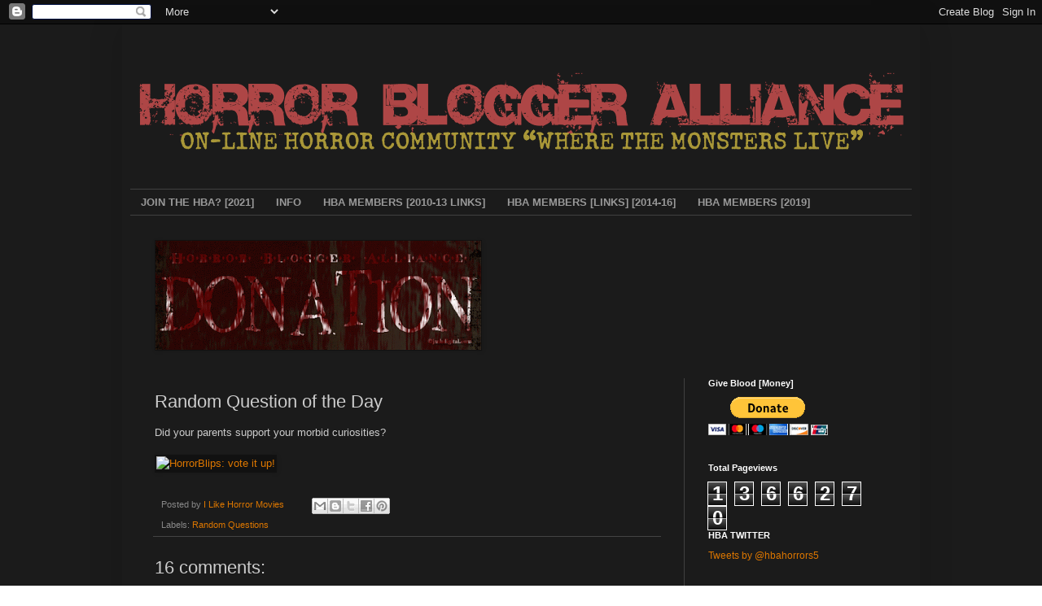

--- FILE ---
content_type: text/html; charset=UTF-8
request_url: https://horrorbloggeralliance.blogspot.com/2010/02/random-question-of-day_20.html?showComment=1266889325701
body_size: 29125
content:
<!DOCTYPE html>
<html class='v2' dir='ltr' lang='en'>
<head>
<link href='https://www.blogger.com/static/v1/widgets/335934321-css_bundle_v2.css' rel='stylesheet' type='text/css'/>
<meta content='width=1100' name='viewport'/>
<meta content='text/html; charset=UTF-8' http-equiv='Content-Type'/>
<meta content='blogger' name='generator'/>
<link href='https://horrorbloggeralliance.blogspot.com/favicon.ico' rel='icon' type='image/x-icon'/>
<link href='http://horrorbloggeralliance.blogspot.com/2010/02/random-question-of-day_20.html' rel='canonical'/>
<link rel="alternate" type="application/atom+xml" title="Horror Blogger Alliance - Atom" href="https://horrorbloggeralliance.blogspot.com/feeds/posts/default" />
<link rel="alternate" type="application/rss+xml" title="Horror Blogger Alliance - RSS" href="https://horrorbloggeralliance.blogspot.com/feeds/posts/default?alt=rss" />
<link rel="service.post" type="application/atom+xml" title="Horror Blogger Alliance - Atom" href="https://www.blogger.com/feeds/8719843468042490180/posts/default" />

<link rel="alternate" type="application/atom+xml" title="Horror Blogger Alliance - Atom" href="https://horrorbloggeralliance.blogspot.com/feeds/8264563057307295282/comments/default" />
<!--Can't find substitution for tag [blog.ieCssRetrofitLinks]-->
<link href='http://images.dailyradar.com/media/img/horror/button_96x22.png' rel='image_src'/>
<meta content='http://horrorbloggeralliance.blogspot.com/2010/02/random-question-of-day_20.html' property='og:url'/>
<meta content='Random Question of the Day' property='og:title'/>
<meta content='Did your parents support your morbid curiosities?' property='og:description'/>
<meta content='https://lh3.googleusercontent.com/blogger_img_proxy/AEn0k_s_YKUjZphhjDkIT9hf6hP0TskpxJNZqoV1q9mHXfYLCrdo290yIO2_Q__UVAHwk5DbgIN7GYWrLgwET3VbNPxO2PKLxf6SDwrYZChun3JGxk0UhOLxjHygpc18AU1g0P0=w1200-h630-p-k-no-nu' property='og:image'/>
<title>Horror Blogger Alliance: Random Question of the Day</title>
<style id='page-skin-1' type='text/css'><!--
/*
-----------------------------------------------
Blogger Template Style
Name:     Simple
Designer: Blogger
URL:      www.blogger.com
----------------------------------------------- */
/* Content
----------------------------------------------- */
body {
font: normal normal 12px Arial, Tahoma, Helvetica, FreeSans, sans-serif;
color: #cccccc;
background: transparent url(//4.bp.blogspot.com/-eLj-7LP8oTg/U0bglJkP0KI/AAAAAAAANBA/QgSLCWNHgVM/s0/HBA-BACK-2014-3.jpg) repeat fixed top center;
padding: 0 40px 40px 40px;
}
html body .region-inner {
min-width: 0;
max-width: 100%;
width: auto;
}
h2 {
font-size: 22px;
}
a:link {
text-decoration:none;
color: #dd7700;
}
a:visited {
text-decoration:none;
color: #cc6600;
}
a:hover {
text-decoration:underline;
color: #cc6600;
}
.body-fauxcolumn-outer .fauxcolumn-inner {
background: transparent none repeat scroll top left;
_background-image: none;
}
.body-fauxcolumn-outer .cap-top {
position: absolute;
z-index: 1;
height: 400px;
width: 100%;
}
.body-fauxcolumn-outer .cap-top .cap-left {
width: 100%;
background: transparent none repeat-x scroll top left;
_background-image: none;
}
.content-outer {
-moz-box-shadow: 0 0 40px rgba(0, 0, 0, .15);
-webkit-box-shadow: 0 0 5px rgba(0, 0, 0, .15);
-goog-ms-box-shadow: 0 0 10px #333333;
box-shadow: 0 0 40px rgba(0, 0, 0, .15);
margin-bottom: 1px;
}
.content-inner {
padding: 10px 10px;
}
.content-inner {
background-color: transparent;
}
/* Header
----------------------------------------------- */
.header-outer {
background: transparent none repeat-x scroll 0 -400px;
_background-image: none;
}
.Header h1 {
font: normal normal 60px Arial, Tahoma, Helvetica, FreeSans, sans-serif;
color: #ffffff;
text-shadow: -1px -1px 1px rgba(0, 0, 0, .2);
}
.Header h1 a {
color: #ffffff;
}
.Header .description {
font-size: 140%;
color: #aaaaaa;
}
.header-inner .Header .titlewrapper {
padding: 22px 30px;
}
.header-inner .Header .descriptionwrapper {
padding: 0 30px;
}
/* Tabs
----------------------------------------------- */
.tabs-inner .section:first-child {
border-top: 1px solid #404040;
}
.tabs-inner .section:first-child ul {
margin-top: -1px;
border-top: 1px solid #404040;
border-left: 0 solid #404040;
border-right: 0 solid #404040;
}
.tabs-inner .widget ul {
background: transparent none repeat-x scroll 0 -800px;
_background-image: none;
border-bottom: 1px solid #404040;
margin-top: 0;
margin-left: -30px;
margin-right: -30px;
}
.tabs-inner .widget li a {
display: inline-block;
padding: .6em 1em;
font: normal bold 13px Arial, Tahoma, Helvetica, FreeSans, sans-serif;
color: #999999;
border-left: 1px solid transparent;
border-right: 0 solid #404040;
}
.tabs-inner .widget li:first-child a {
border-left: none;
}
.tabs-inner .widget li.selected a, .tabs-inner .widget li a:hover {
color: #ffffff;
background-color: #000000;
text-decoration: none;
}
/* Columns
----------------------------------------------- */
.main-outer {
border-top: 0 solid #404040;
}
.fauxcolumn-left-outer .fauxcolumn-inner {
border-right: 1px solid #404040;
}
.fauxcolumn-right-outer .fauxcolumn-inner {
border-left: 1px solid #404040;
}
/* Headings
----------------------------------------------- */
div.widget > h2,
div.widget h2.title {
margin: 0 0 1em 0;
font: normal bold 11px Arial, Tahoma, Helvetica, FreeSans, sans-serif;
color: #ffffff;
}
/* Widgets
----------------------------------------------- */
.widget .zippy {
color: #999999;
text-shadow: 2px 2px 1px rgba(0, 0, 0, .1);
}
.widget .popular-posts ul {
list-style: none;
}
/* Posts
----------------------------------------------- */
h2.date-header {
font: normal bold 11px Arial, Tahoma, Helvetica, FreeSans, sans-serif;
}
.date-header span {
background-color: transparent;
color: #cccccc;
padding: inherit;
letter-spacing: inherit;
margin: inherit;
}
.main-inner {
padding-top: 30px;
padding-bottom: 30px;
}
.main-inner .column-center-inner {
padding: 0 15px;
}
.main-inner .column-center-inner .section {
margin: 0 15px;
}
.post {
margin: 0 0 25px 0;
}
h3.post-title, .comments h4 {
font: normal normal 22px Arial, Tahoma, Helvetica, FreeSans, sans-serif;
margin: .75em 0 0;
}
.post-body {
font-size: 110%;
line-height: 1.4;
position: relative;
}
.post-body img, .post-body .tr-caption-container, .Profile img, .Image img,
.BlogList .item-thumbnail img {
padding: 0;
background: #111111;
border: 1px solid #111111;
-moz-box-shadow: 1px 1px 5px rgba(0, 0, 0, .1);
-webkit-box-shadow: 1px 1px 5px rgba(0, 0, 0, .1);
box-shadow: 1px 1px 5px rgba(0, 0, 0, .1);
}
.post-body img, .post-body .tr-caption-container {
padding: 1px;
}
.post-body .tr-caption-container {
color: #cccccc;
}
.post-body .tr-caption-container img {
padding: 0;
background: transparent;
border: none;
-moz-box-shadow: 0 0 0 rgba(0, 0, 0, .1);
-webkit-box-shadow: 0 0 0 rgba(0, 0, 0, .1);
box-shadow: 0 0 0 rgba(0, 0, 0, .1);
}
.post-header {
margin: 0 0 1.5em;
line-height: 1.6;
font-size: 90%;
}
.post-footer {
margin: 20px -2px 0;
padding: 5px 10px;
color: #888888;
background-color: transparent;
border-bottom: 1px solid #444444;
line-height: 1.6;
font-size: 90%;
}
#comments .comment-author {
padding-top: 1.5em;
border-top: 1px solid #404040;
background-position: 0 1.5em;
}
#comments .comment-author:first-child {
padding-top: 0;
border-top: none;
}
.avatar-image-container {
margin: .2em 0 0;
}
#comments .avatar-image-container img {
border: 1px solid #111111;
}
/* Comments
----------------------------------------------- */
.comments .comments-content .icon.blog-author {
background-repeat: no-repeat;
background-image: url([data-uri]);
}
.comments .comments-content .loadmore a {
border-top: 1px solid #999999;
border-bottom: 1px solid #999999;
}
.comments .comment-thread.inline-thread {
background-color: transparent;
}
.comments .continue {
border-top: 2px solid #999999;
}
/* Accents
---------------------------------------------- */
.section-columns td.columns-cell {
border-left: 1px solid #404040;
}
.blog-pager {
background: transparent none no-repeat scroll top center;
}
.blog-pager-older-link, .home-link,
.blog-pager-newer-link {
background-color: transparent;
padding: 5px;
}
.footer-outer {
border-top: 0 dashed #bbbbbb;
}
/* Mobile
----------------------------------------------- */
body.mobile  {
background-size: auto;
}
.mobile .body-fauxcolumn-outer {
background: transparent none repeat scroll top left;
}
.mobile .body-fauxcolumn-outer .cap-top {
background-size: 100% auto;
}
.mobile .content-outer {
-webkit-box-shadow: 0 0 3px rgba(0, 0, 0, .15);
box-shadow: 0 0 3px rgba(0, 0, 0, .15);
}
.mobile .tabs-inner .widget ul {
margin-left: 0;
margin-right: 0;
}
.mobile .post {
margin: 0;
}
.mobile .main-inner .column-center-inner .section {
margin: 0;
}
.mobile .date-header span {
padding: 0.1em 10px;
margin: 0 -10px;
}
.mobile h3.post-title {
margin: 0;
}
.mobile .blog-pager {
background: transparent none no-repeat scroll top center;
}
.mobile .footer-outer {
border-top: none;
}
.mobile .main-inner, .mobile .footer-inner {
background-color: transparent;
}
.mobile-index-contents {
color: #cccccc;
}
.mobile-link-button {
background-color: #dd7700;
}
.mobile-link-button a:link, .mobile-link-button a:visited {
color: #ffffff;
}
.mobile .tabs-inner .section:first-child {
border-top: none;
}
.mobile .tabs-inner .PageList .widget-content {
background-color: #000000;
color: #ffffff;
border-top: 1px solid #404040;
border-bottom: 1px solid #404040;
}
.mobile .tabs-inner .PageList .widget-content .pagelist-arrow {
border-left: 1px solid #404040;
}

--></style>
<style id='template-skin-1' type='text/css'><!--
body {
min-width: 980px;
}
.content-outer, .content-fauxcolumn-outer, .region-inner {
min-width: 980px;
max-width: 980px;
_width: 980px;
}
.main-inner .columns {
padding-left: 0px;
padding-right: 280px;
}
.main-inner .fauxcolumn-center-outer {
left: 0px;
right: 280px;
/* IE6 does not respect left and right together */
_width: expression(this.parentNode.offsetWidth -
parseInt("0px") -
parseInt("280px") + 'px');
}
.main-inner .fauxcolumn-left-outer {
width: 0px;
}
.main-inner .fauxcolumn-right-outer {
width: 280px;
}
.main-inner .column-left-outer {
width: 0px;
right: 100%;
margin-left: -0px;
}
.main-inner .column-right-outer {
width: 280px;
margin-right: -280px;
}
#layout {
min-width: 0;
}
#layout .content-outer {
min-width: 0;
width: 800px;
}
#layout .region-inner {
min-width: 0;
width: auto;
}
body#layout div.add_widget {
padding: 8px;
}
body#layout div.add_widget a {
margin-left: 32px;
}
--></style>
<style>
    body {background-image:url(\/\/4.bp.blogspot.com\/-eLj-7LP8oTg\/U0bglJkP0KI\/AAAAAAAANBA\/QgSLCWNHgVM\/s0\/HBA-BACK-2014-3.jpg);}
    
@media (max-width: 200px) { body {background-image:url(\/\/4.bp.blogspot.com\/-eLj-7LP8oTg\/U0bglJkP0KI\/AAAAAAAANBA\/QgSLCWNHgVM\/w200\/HBA-BACK-2014-3.jpg);}}
@media (max-width: 400px) and (min-width: 201px) { body {background-image:url(\/\/4.bp.blogspot.com\/-eLj-7LP8oTg\/U0bglJkP0KI\/AAAAAAAANBA\/QgSLCWNHgVM\/w400\/HBA-BACK-2014-3.jpg);}}
@media (max-width: 800px) and (min-width: 401px) { body {background-image:url(\/\/4.bp.blogspot.com\/-eLj-7LP8oTg\/U0bglJkP0KI\/AAAAAAAANBA\/QgSLCWNHgVM\/w800\/HBA-BACK-2014-3.jpg);}}
@media (max-width: 1200px) and (min-width: 801px) { body {background-image:url(\/\/4.bp.blogspot.com\/-eLj-7LP8oTg\/U0bglJkP0KI\/AAAAAAAANBA\/QgSLCWNHgVM\/w1200\/HBA-BACK-2014-3.jpg);}}
/* Last tag covers anything over one higher than the previous max-size cap. */
@media (min-width: 1201px) { body {background-image:url(\/\/4.bp.blogspot.com\/-eLj-7LP8oTg\/U0bglJkP0KI\/AAAAAAAANBA\/QgSLCWNHgVM\/w1600\/HBA-BACK-2014-3.jpg);}}
  </style>
<link href='https://www.blogger.com/dyn-css/authorization.css?targetBlogID=8719843468042490180&amp;zx=003dcce0-d0aa-47d5-b243-6c48c6981433' media='none' onload='if(media!=&#39;all&#39;)media=&#39;all&#39;' rel='stylesheet'/><noscript><link href='https://www.blogger.com/dyn-css/authorization.css?targetBlogID=8719843468042490180&amp;zx=003dcce0-d0aa-47d5-b243-6c48c6981433' rel='stylesheet'/></noscript>
<meta name='google-adsense-platform-account' content='ca-host-pub-1556223355139109'/>
<meta name='google-adsense-platform-domain' content='blogspot.com'/>

</head>
<body class='loading variant-dark'>
<div class='navbar section' id='navbar' name='Navbar'><div class='widget Navbar' data-version='1' id='Navbar1'><script type="text/javascript">
    function setAttributeOnload(object, attribute, val) {
      if(window.addEventListener) {
        window.addEventListener('load',
          function(){ object[attribute] = val; }, false);
      } else {
        window.attachEvent('onload', function(){ object[attribute] = val; });
      }
    }
  </script>
<div id="navbar-iframe-container"></div>
<script type="text/javascript" src="https://apis.google.com/js/platform.js"></script>
<script type="text/javascript">
      gapi.load("gapi.iframes:gapi.iframes.style.bubble", function() {
        if (gapi.iframes && gapi.iframes.getContext) {
          gapi.iframes.getContext().openChild({
              url: 'https://www.blogger.com/navbar/8719843468042490180?po\x3d8264563057307295282\x26origin\x3dhttps://horrorbloggeralliance.blogspot.com',
              where: document.getElementById("navbar-iframe-container"),
              id: "navbar-iframe"
          });
        }
      });
    </script><script type="text/javascript">
(function() {
var script = document.createElement('script');
script.type = 'text/javascript';
script.src = '//pagead2.googlesyndication.com/pagead/js/google_top_exp.js';
var head = document.getElementsByTagName('head')[0];
if (head) {
head.appendChild(script);
}})();
</script>
</div></div>
<div class='body-fauxcolumns'>
<div class='fauxcolumn-outer body-fauxcolumn-outer'>
<div class='cap-top'>
<div class='cap-left'></div>
<div class='cap-right'></div>
</div>
<div class='fauxborder-left'>
<div class='fauxborder-right'></div>
<div class='fauxcolumn-inner'>
</div>
</div>
<div class='cap-bottom'>
<div class='cap-left'></div>
<div class='cap-right'></div>
</div>
</div>
</div>
<div class='content'>
<div class='content-fauxcolumns'>
<div class='fauxcolumn-outer content-fauxcolumn-outer'>
<div class='cap-top'>
<div class='cap-left'></div>
<div class='cap-right'></div>
</div>
<div class='fauxborder-left'>
<div class='fauxborder-right'></div>
<div class='fauxcolumn-inner'>
</div>
</div>
<div class='cap-bottom'>
<div class='cap-left'></div>
<div class='cap-right'></div>
</div>
</div>
</div>
<div class='content-outer'>
<div class='content-cap-top cap-top'>
<div class='cap-left'></div>
<div class='cap-right'></div>
</div>
<div class='fauxborder-left content-fauxborder-left'>
<div class='fauxborder-right content-fauxborder-right'></div>
<div class='content-inner'>
<header>
<div class='header-outer'>
<div class='header-cap-top cap-top'>
<div class='cap-left'></div>
<div class='cap-right'></div>
</div>
<div class='fauxborder-left header-fauxborder-left'>
<div class='fauxborder-right header-fauxborder-right'></div>
<div class='region-inner header-inner'>
<div class='header section' id='header' name='Header'><div class='widget Header' data-version='1' id='Header1'>
<div id='header-inner'>
<a href='https://horrorbloggeralliance.blogspot.com/' style='display: block'>
<img alt='Horror Blogger Alliance' height='192px; ' id='Header1_headerimg' src='https://blogger.googleusercontent.com/img/b/R29vZ2xl/AVvXsEhFWQH7qmlPYLpmeqaFYO8h5jOBWqLJxIaHBEyBFkWWD0wvxbdFK-cGrAwNXnO0rg6E0NoBkUom095HGWAiZkrNdDdfvJG9nInx0PNf0lrKqOkzaMaiERJXE8XkxcBm2rIAKjkknGv5fus/s960/HBA-HEAD-2018.png' style='display: block' width='960px; '/>
</a>
</div>
</div></div>
</div>
</div>
<div class='header-cap-bottom cap-bottom'>
<div class='cap-left'></div>
<div class='cap-right'></div>
</div>
</div>
</header>
<div class='tabs-outer'>
<div class='tabs-cap-top cap-top'>
<div class='cap-left'></div>
<div class='cap-right'></div>
</div>
<div class='fauxborder-left tabs-fauxborder-left'>
<div class='fauxborder-right tabs-fauxborder-right'></div>
<div class='region-inner tabs-inner'>
<div class='tabs section' id='crosscol' name='Cross-Column'><div class='widget PageList' data-version='1' id='PageList1'>
<h2>Pages</h2>
<div class='widget-content'>
<ul>
<li>
<a href='https://horrorbloggeralliance.blogspot.com/p/new-members-only_28.html'>JOIN THE HBA? [2021]</a>
</li>
<li>
<a href='https://horrorbloggeralliance.blogspot.com/p/information.html'>INFO</a>
</li>
<li>
<a href='https://horrorbloggeralliance.blogspot.com/p/hba-members-links.html'>HBA MEMBERS [2010-13 LINKS]</a>
</li>
<li>
<a href='https://horrorbloggeralliance.blogspot.com/p/horror-blogger-alliance-2014.html'>HBA MEMBERS [LINKS] [2014-16]</a>
</li>
<li>
<a href='https://horrorbloggeralliance.blogspot.com/p/blog-page.html'>HBA MEMBERS [2019]</a>
</li>
</ul>
<div class='clear'></div>
</div>
</div></div>
<div class='tabs section' id='crosscol-overflow' name='Cross-Column 2'><div class='widget Image' data-version='1' id='Image3'>
<h2>MAKE A DONATION TO THE HBA [2021]</h2>
<div class='widget-content'>
<a href='https://horrorbloggeralliance.blogspot.com/2021/01/where-do-we-go-from-here-need-your.html'>
<img alt='MAKE A DONATION TO THE HBA [2021]' height='134' id='Image3_img' src='https://blogger.googleusercontent.com/img/b/R29vZ2xl/AVvXsEis0z3Ivgg5doH97gyMqBD9mRlzAyPtWGXzEVZ69r8HyM2DYk9zKWPt3iUNz9OlULSchDQW_brnB0rLx4u44x-L7Wy-bTZq8ntfv73UHI5Ll2v95x3hoWumVfgSCiaK4juaZVLb2laDdek/s1600/hba-donation-web.gif' width='400'/>
</a>
<br/>
</div>
<div class='clear'></div>
</div></div>
</div>
</div>
<div class='tabs-cap-bottom cap-bottom'>
<div class='cap-left'></div>
<div class='cap-right'></div>
</div>
</div>
<div class='main-outer'>
<div class='main-cap-top cap-top'>
<div class='cap-left'></div>
<div class='cap-right'></div>
</div>
<div class='fauxborder-left main-fauxborder-left'>
<div class='fauxborder-right main-fauxborder-right'></div>
<div class='region-inner main-inner'>
<div class='columns fauxcolumns'>
<div class='fauxcolumn-outer fauxcolumn-center-outer'>
<div class='cap-top'>
<div class='cap-left'></div>
<div class='cap-right'></div>
</div>
<div class='fauxborder-left'>
<div class='fauxborder-right'></div>
<div class='fauxcolumn-inner'>
</div>
</div>
<div class='cap-bottom'>
<div class='cap-left'></div>
<div class='cap-right'></div>
</div>
</div>
<div class='fauxcolumn-outer fauxcolumn-left-outer'>
<div class='cap-top'>
<div class='cap-left'></div>
<div class='cap-right'></div>
</div>
<div class='fauxborder-left'>
<div class='fauxborder-right'></div>
<div class='fauxcolumn-inner'>
</div>
</div>
<div class='cap-bottom'>
<div class='cap-left'></div>
<div class='cap-right'></div>
</div>
</div>
<div class='fauxcolumn-outer fauxcolumn-right-outer'>
<div class='cap-top'>
<div class='cap-left'></div>
<div class='cap-right'></div>
</div>
<div class='fauxborder-left'>
<div class='fauxborder-right'></div>
<div class='fauxcolumn-inner'>
</div>
</div>
<div class='cap-bottom'>
<div class='cap-left'></div>
<div class='cap-right'></div>
</div>
</div>
<!-- corrects IE6 width calculation -->
<div class='columns-inner'>
<div class='column-center-outer'>
<div class='column-center-inner'>
<div class='main section' id='main' name='Main'><div class='widget Blog' data-version='1' id='Blog1'>
<div class='blog-posts hfeed'>

          <div class="date-outer">
        

          <div class="date-posts">
        
<div class='post-outer'>
<div class='post hentry uncustomized-post-template' itemprop='blogPost' itemscope='itemscope' itemtype='http://schema.org/BlogPosting'>
<meta content='http://images.dailyradar.com/media/img/horror/button_96x22.png' itemprop='image_url'/>
<meta content='8719843468042490180' itemprop='blogId'/>
<meta content='8264563057307295282' itemprop='postId'/>
<a name='8264563057307295282'></a>
<h3 class='post-title entry-title' itemprop='name'>
Random Question of the Day
</h3>
<div class='post-header'>
<div class='post-header-line-1'></div>
</div>
<div class='post-body entry-content' id='post-body-8264563057307295282' itemprop='description articleBody'>
Did your parents support your morbid curiosities?<br /><br /><a href="http://horrorblips.dailyradar.com/post/" onclick="location.href=&#39;http://horrorblips.dailyradar.com/post/url/?url=&#39;+encodeURIComponent(location.href)+&#39;&amp;title=&#39;+encodeURIComponent(document.title);return false;"><img alt="HorrorBlips: vote it up!" height="22" src="https://lh3.googleusercontent.com/blogger_img_proxy/AEn0k_s_YKUjZphhjDkIT9hf6hP0TskpxJNZqoV1q9mHXfYLCrdo290yIO2_Q__UVAHwk5DbgIN7GYWrLgwET3VbNPxO2PKLxf6SDwrYZChun3JGxk0UhOLxjHygpc18AU1g0P0=s0-d" width="96"></a>
<div style='clear: both;'></div>
</div>
<div class='post-footer'>
<div class='post-footer-line post-footer-line-1'>
<span class='post-author vcard'>
Posted by
<span class='fn' itemprop='author' itemscope='itemscope' itemtype='http://schema.org/Person'>
<meta content='https://www.blogger.com/profile/15851268002582984544' itemprop='url'/>
<a class='g-profile' href='https://www.blogger.com/profile/15851268002582984544' rel='author' title='author profile'>
<span itemprop='name'>I Like Horror Movies</span>
</a>
</span>
</span>
<span class='post-timestamp'>
</span>
<span class='post-comment-link'>
</span>
<span class='post-icons'>
<span class='item-control blog-admin pid-1287253662'>
<a href='https://www.blogger.com/post-edit.g?blogID=8719843468042490180&postID=8264563057307295282&from=pencil' title='Edit Post'>
<img alt='' class='icon-action' height='18' src='https://resources.blogblog.com/img/icon18_edit_allbkg.gif' width='18'/>
</a>
</span>
</span>
<div class='post-share-buttons goog-inline-block'>
<a class='goog-inline-block share-button sb-email' href='https://www.blogger.com/share-post.g?blogID=8719843468042490180&postID=8264563057307295282&target=email' target='_blank' title='Email This'><span class='share-button-link-text'>Email This</span></a><a class='goog-inline-block share-button sb-blog' href='https://www.blogger.com/share-post.g?blogID=8719843468042490180&postID=8264563057307295282&target=blog' onclick='window.open(this.href, "_blank", "height=270,width=475"); return false;' target='_blank' title='BlogThis!'><span class='share-button-link-text'>BlogThis!</span></a><a class='goog-inline-block share-button sb-twitter' href='https://www.blogger.com/share-post.g?blogID=8719843468042490180&postID=8264563057307295282&target=twitter' target='_blank' title='Share to X'><span class='share-button-link-text'>Share to X</span></a><a class='goog-inline-block share-button sb-facebook' href='https://www.blogger.com/share-post.g?blogID=8719843468042490180&postID=8264563057307295282&target=facebook' onclick='window.open(this.href, "_blank", "height=430,width=640"); return false;' target='_blank' title='Share to Facebook'><span class='share-button-link-text'>Share to Facebook</span></a><a class='goog-inline-block share-button sb-pinterest' href='https://www.blogger.com/share-post.g?blogID=8719843468042490180&postID=8264563057307295282&target=pinterest' target='_blank' title='Share to Pinterest'><span class='share-button-link-text'>Share to Pinterest</span></a>
</div>
</div>
<div class='post-footer-line post-footer-line-2'>
<span class='post-labels'>
Labels:
<a href='https://horrorbloggeralliance.blogspot.com/search/label/Random%20Questions' rel='tag'>Random Questions</a>
</span>
</div>
<div class='post-footer-line post-footer-line-3'>
<span class='post-location'>
</span>
</div>
</div>
</div>
<div class='comments' id='comments'>
<a name='comments'></a>
<h4>16 comments:</h4>
<div id='Blog1_comments-block-wrapper'>
<dl class='avatar-comment-indent' id='comments-block'>
<dt class='comment-author ' id='c4361275878081733790'>
<a name='c4361275878081733790'></a>
<div class="avatar-image-container vcard"><span dir="ltr"><a href="https://www.blogger.com/profile/17699973774273291205" target="" rel="nofollow" onclick="" class="avatar-hovercard" id="av-4361275878081733790-17699973774273291205"><img src="https://resources.blogblog.com/img/blank.gif" width="35" height="35" class="delayLoad" style="display: none;" longdesc="//blogger.googleusercontent.com/img/b/R29vZ2xl/AVvXsEiWzsKRIiYIxWsFUzKewoe9-gSr20ndjHipmYGbMkXzKzbxsGDxMyQ3JRY0TslPgvXzmbM_BBLNoPT7pIc5SGgdpJ7941CHd81pFcx-j41bNaMyazZXa5O4Ft2ot6DumLk/s45-c/*" alt="" title="Pat Tillett">

<noscript><img src="//blogger.googleusercontent.com/img/b/R29vZ2xl/AVvXsEiWzsKRIiYIxWsFUzKewoe9-gSr20ndjHipmYGbMkXzKzbxsGDxMyQ3JRY0TslPgvXzmbM_BBLNoPT7pIc5SGgdpJ7941CHd81pFcx-j41bNaMyazZXa5O4Ft2ot6DumLk/s45-c/*" width="35" height="35" class="photo" alt=""></noscript></a></span></div>
<a href='https://www.blogger.com/profile/17699973774273291205' rel='nofollow'>Pat Tillett</a>
said...
</dt>
<dd class='comment-body' id='Blog1_cmt-4361275878081733790'>
<p>
When I was pre-school age, my mother hung a picture of geese near my bed. She told me that if I got out of bed, those geese would come out of the picture and get me. If the geese didn&#8217;t get me, the &#8220;night snakes&#8221; under my bed would. To make it worse, I had to sleep with the door closed and the light off.<br /><br />So in a round about way, yes, my mother not only supported my morbid curiosities, she seared them into me...
</p>
</dd>
<dd class='comment-footer'>
<span class='comment-timestamp'>
<a href='https://horrorbloggeralliance.blogspot.com/2010/02/random-question-of-day_20.html?showComment=1266718578889#c4361275878081733790' title='comment permalink'>
February 20, 2010 at 6:16&#8239;PM
</a>
<span class='item-control blog-admin pid-1203556049'>
<a class='comment-delete' href='https://www.blogger.com/comment/delete/8719843468042490180/4361275878081733790' title='Delete Comment'>
<img src='https://resources.blogblog.com/img/icon_delete13.gif'/>
</a>
</span>
</span>
</dd>
<dt class='comment-author ' id='c7071211411685821805'>
<a name='c7071211411685821805'></a>
<div class="avatar-image-container vcard"><span dir="ltr"><a href="https://www.blogger.com/profile/13299640716799276127" target="" rel="nofollow" onclick="" class="avatar-hovercard" id="av-7071211411685821805-13299640716799276127"><img src="https://resources.blogblog.com/img/blank.gif" width="35" height="35" class="delayLoad" style="display: none;" longdesc="//blogger.googleusercontent.com/img/b/R29vZ2xl/AVvXsEj9_R4vlusxKVenhDs3-kxp2_Rjt13nqvJMaXtl7TsA5Ny6EUsJOMNvwYJDPlzQvhBjX1ocD35TiTLCuKE5vfVhrIUtZkNT0nZyzAK2oDsNO0D7pUXjLtw0T0w2ywlEe7M/s45-c/Photo+54.jpg" alt="" title="Jenn">

<noscript><img src="//blogger.googleusercontent.com/img/b/R29vZ2xl/AVvXsEj9_R4vlusxKVenhDs3-kxp2_Rjt13nqvJMaXtl7TsA5Ny6EUsJOMNvwYJDPlzQvhBjX1ocD35TiTLCuKE5vfVhrIUtZkNT0nZyzAK2oDsNO0D7pUXjLtw0T0w2ywlEe7M/s45-c/Photo+54.jpg" width="35" height="35" class="photo" alt=""></noscript></a></span></div>
<a href='https://www.blogger.com/profile/13299640716799276127' rel='nofollow'>Jenn</a>
said...
</dt>
<dd class='comment-body' id='Blog1_cmt-7071211411685821805'>
<p>
Nope, and they still don&#39;t! My mom&#39;s like, what, you still like that stuff? You still go to shows? Why are you covered in tons of tattoos? Where did I go wrong! <br /><br />Even though it&#39;s totally her fault - I have that Halloween birfday and she always gave me costume parties with cool spider cakes and shit. It started the whole thang. And I totally blame her just to piss her off more. :)
</p>
</dd>
<dd class='comment-footer'>
<span class='comment-timestamp'>
<a href='https://horrorbloggeralliance.blogspot.com/2010/02/random-question-of-day_20.html?showComment=1266727561991#c7071211411685821805' title='comment permalink'>
February 20, 2010 at 8:46&#8239;PM
</a>
<span class='item-control blog-admin pid-1646040058'>
<a class='comment-delete' href='https://www.blogger.com/comment/delete/8719843468042490180/7071211411685821805' title='Delete Comment'>
<img src='https://resources.blogblog.com/img/icon_delete13.gif'/>
</a>
</span>
</span>
</dd>
<dt class='comment-author ' id='c705029612017805942'>
<a name='c705029612017805942'></a>
<div class="avatar-image-container avatar-stock"><span dir="ltr"><a href="https://www.blogger.com/profile/12632829113267287858" target="" rel="nofollow" onclick="" class="avatar-hovercard" id="av-705029612017805942-12632829113267287858"><img src="//www.blogger.com/img/blogger_logo_round_35.png" width="35" height="35" alt="" title="Unknown">

</a></span></div>
<a href='https://www.blogger.com/profile/12632829113267287858' rel='nofollow'>Unknown</a>
said...
</dt>
<dd class='comment-body' id='Blog1_cmt-705029612017805942'>
<p>
they did not get it, they thought i might grow out of it... it&#39;s just a phase... but they were the ones letting me watch night gallery, twilight zone, night stalker, friday the 13th, etc.  and for that i love them.  did i grow out of it, no... my mind was formed, it is now warped...
</p>
</dd>
<dd class='comment-footer'>
<span class='comment-timestamp'>
<a href='https://horrorbloggeralliance.blogspot.com/2010/02/random-question-of-day_20.html?showComment=1266772545984#c705029612017805942' title='comment permalink'>
February 21, 2010 at 9:15&#8239;AM
</a>
<span class='item-control blog-admin pid-212276464'>
<a class='comment-delete' href='https://www.blogger.com/comment/delete/8719843468042490180/705029612017805942' title='Delete Comment'>
<img src='https://resources.blogblog.com/img/icon_delete13.gif'/>
</a>
</span>
</span>
</dd>
<dt class='comment-author ' id='c1463703679714531445'>
<a name='c1463703679714531445'></a>
<div class="avatar-image-container avatar-stock"><span dir="ltr"><a href="http://www.horrorcrypt.com" target="" rel="nofollow" onclick=""><img src="//resources.blogblog.com/img/blank.gif" width="35" height="35" alt="" title="Bloofer Lady">

</a></span></div>
<a href='http://www.horrorcrypt.com' rel='nofollow'>Bloofer Lady</a>
said...
</dt>
<dd class='comment-body' id='Blog1_cmt-1463703679714531445'>
<p>
My mom named me after a character on the original Drak Shadows, so there is your answer.
</p>
</dd>
<dd class='comment-footer'>
<span class='comment-timestamp'>
<a href='https://horrorbloggeralliance.blogspot.com/2010/02/random-question-of-day_20.html?showComment=1266774088377#c1463703679714531445' title='comment permalink'>
February 21, 2010 at 9:41&#8239;AM
</a>
<span class='item-control blog-admin pid-259942236'>
<a class='comment-delete' href='https://www.blogger.com/comment/delete/8719843468042490180/1463703679714531445' title='Delete Comment'>
<img src='https://resources.blogblog.com/img/icon_delete13.gif'/>
</a>
</span>
</span>
</dd>
<dt class='comment-author ' id='c7954435145282925300'>
<a name='c7954435145282925300'></a>
<div class="avatar-image-container avatar-stock"><span dir="ltr"><a href="https://www.blogger.com/profile/15851268002582984544" target="" rel="nofollow" onclick="" class="avatar-hovercard" id="av-7954435145282925300-15851268002582984544"><img src="//www.blogger.com/img/blogger_logo_round_35.png" width="35" height="35" alt="" title="I Like Horror Movies">

</a></span></div>
<a href='https://www.blogger.com/profile/15851268002582984544' rel='nofollow'>I Like Horror Movies</a>
said...
</dt>
<dd class='comment-body' id='Blog1_cmt-7954435145282925300'>
<p>
My mom is only just coming to the realization that this is a true passion and not some passing fad, so thuogh she doesnt support it in any way and hates it to death, she is at least becoming tolerant of my love for Horror. Still wont buy me any DVDs for Christmas though, but I dont buy clothes so its a symbiotic relationship
</p>
</dd>
<dd class='comment-footer'>
<span class='comment-timestamp'>
<a href='https://horrorbloggeralliance.blogspot.com/2010/02/random-question-of-day_20.html?showComment=1266774652651#c7954435145282925300' title='comment permalink'>
February 21, 2010 at 9:50&#8239;AM
</a>
<span class='item-control blog-admin pid-1287253662'>
<a class='comment-delete' href='https://www.blogger.com/comment/delete/8719843468042490180/7954435145282925300' title='Delete Comment'>
<img src='https://resources.blogblog.com/img/icon_delete13.gif'/>
</a>
</span>
</span>
</dd>
<dt class='comment-author ' id='c2042058633522351718'>
<a name='c2042058633522351718'></a>
<div class="avatar-image-container vcard"><span dir="ltr"><a href="https://www.blogger.com/profile/05398848028656538788" target="" rel="nofollow" onclick="" class="avatar-hovercard" id="av-2042058633522351718-05398848028656538788"><img src="https://resources.blogblog.com/img/blank.gif" width="35" height="35" class="delayLoad" style="display: none;" longdesc="//3.bp.blogspot.com/-0nZiKI_ALrY/Z0vPFORJMJI/AAAAAAAATxU/HfpJH7XVPFUrCwaapqFIlkPLB01p8LsTQCK4BGAYYCw/s35/OIP%252520%25282%2529.jpg" alt="" title="The Ringmaster&amp;#39;s Realm">

<noscript><img src="//3.bp.blogspot.com/-0nZiKI_ALrY/Z0vPFORJMJI/AAAAAAAATxU/HfpJH7XVPFUrCwaapqFIlkPLB01p8LsTQCK4BGAYYCw/s35/OIP%252520%25282%2529.jpg" width="35" height="35" class="photo" alt=""></noscript></a></span></div>
<a href='https://www.blogger.com/profile/05398848028656538788' rel='nofollow'>The Ringmaster&#39;s Realm</a>
said...
</dt>
<dd class='comment-body' id='Blog1_cmt-2042058633522351718'>
<p>
Absoutely, They took me to my first horror movies Halloween, Friday the 13th and The Fog when I was basically knee high. Plus, embraced my reading by not censoring my desire to read darker things such as Poe, Stephen King and Lovecraft. <br /><br />That was in the 70s/early 80s though, when society was more open and less concerned with political correctness and censorship.
</p>
</dd>
<dd class='comment-footer'>
<span class='comment-timestamp'>
<a href='https://horrorbloggeralliance.blogspot.com/2010/02/random-question-of-day_20.html?showComment=1266782670411#c2042058633522351718' title='comment permalink'>
February 21, 2010 at 12:04&#8239;PM
</a>
<span class='item-control blog-admin pid-876038585'>
<a class='comment-delete' href='https://www.blogger.com/comment/delete/8719843468042490180/2042058633522351718' title='Delete Comment'>
<img src='https://resources.blogblog.com/img/icon_delete13.gif'/>
</a>
</span>
</span>
</dd>
<dt class='comment-author ' id='c2194598396221246481'>
<a name='c2194598396221246481'></a>
<div class="avatar-image-container vcard"><span dir="ltr"><a href="https://www.blogger.com/profile/09301865641232633502" target="" rel="nofollow" onclick="" class="avatar-hovercard" id="av-2194598396221246481-09301865641232633502"><img src="https://resources.blogblog.com/img/blank.gif" width="35" height="35" class="delayLoad" style="display: none;" longdesc="//3.bp.blogspot.com/_BApUSasZ2nU/SbSmlzlBoDI/AAAAAAAAACQ/R4vDU010KOE/S45-s35/Icon%2Bcopy.jpg" alt="" title="B-Movie Becky">

<noscript><img src="//3.bp.blogspot.com/_BApUSasZ2nU/SbSmlzlBoDI/AAAAAAAAACQ/R4vDU010KOE/S45-s35/Icon%2Bcopy.jpg" width="35" height="35" class="photo" alt=""></noscript></a></span></div>
<a href='https://www.blogger.com/profile/09301865641232633502' rel='nofollow'>B-Movie Becky</a>
said...
</dt>
<dd class='comment-body' id='Blog1_cmt-2194598396221246481'>
<p>
I suppose...my father is the one who kind of got me into horror, even though he&#39;s more of an action movie type of guy. He just has a sick sense of humor and laughs really hard at gore. My mom hates horror movies and hardly ever watches them with me, but she gets it I guess. My parents think it&#39;s &quot;cute&quot; and have more than encouraged it as something that makes me unique.
</p>
</dd>
<dd class='comment-footer'>
<span class='comment-timestamp'>
<a href='https://horrorbloggeralliance.blogspot.com/2010/02/random-question-of-day_20.html?showComment=1266783064113#c2194598396221246481' title='comment permalink'>
February 21, 2010 at 12:11&#8239;PM
</a>
<span class='item-control blog-admin pid-856558182'>
<a class='comment-delete' href='https://www.blogger.com/comment/delete/8719843468042490180/2194598396221246481' title='Delete Comment'>
<img src='https://resources.blogblog.com/img/icon_delete13.gif'/>
</a>
</span>
</span>
</dd>
<dt class='comment-author ' id='c429973889995391849'>
<a name='c429973889995391849'></a>
<div class="avatar-image-container avatar-stock"><span dir="ltr"><img src="//resources.blogblog.com/img/blank.gif" width="35" height="35" alt="" title="Anonymous">

</span></div>
Anonymous
said...
</dt>
<dd class='comment-body' id='Blog1_cmt-429973889995391849'>
<p>
Yup, they did. I was not censored as a child, and I don&#39;t censor my boys unless it&#39;s outright porn or should be rated X. Thankfully, my parents were understanding of my horror fanaticism, even at 8 yrs old.:)
</p>
</dd>
<dd class='comment-footer'>
<span class='comment-timestamp'>
<a href='https://horrorbloggeralliance.blogspot.com/2010/02/random-question-of-day_20.html?showComment=1266788425682#c429973889995391849' title='comment permalink'>
February 21, 2010 at 1:40&#8239;PM
</a>
<span class='item-control blog-admin pid-259942236'>
<a class='comment-delete' href='https://www.blogger.com/comment/delete/8719843468042490180/429973889995391849' title='Delete Comment'>
<img src='https://resources.blogblog.com/img/icon_delete13.gif'/>
</a>
</span>
</span>
</dd>
<dt class='comment-author ' id='c8227784068513255743'>
<a name='c8227784068513255743'></a>
<div class="avatar-image-container vcard"><span dir="ltr"><a href="https://www.blogger.com/profile/00849607649137693554" target="" rel="nofollow" onclick="" class="avatar-hovercard" id="av-8227784068513255743-00849607649137693554"><img src="https://resources.blogblog.com/img/blank.gif" width="35" height="35" class="delayLoad" style="display: none;" longdesc="//blogger.googleusercontent.com/img/b/R29vZ2xl/AVvXsEjQlbEGa0Y1WhcBWT7RxH9aBc5G-5voU_--iBiZYcktOR_B3HWQNFZfDHnvDGlLpqphzf2XRqk-HIMsCi1sWrR1I0tAOAErfDWPV1K-OxWf68qwcVqHCK40zyx-IpW01g/s45-c/m_110fe136601d4521876416782fd40b90.jpg" alt="" title="oducerproducer">

<noscript><img src="//blogger.googleusercontent.com/img/b/R29vZ2xl/AVvXsEjQlbEGa0Y1WhcBWT7RxH9aBc5G-5voU_--iBiZYcktOR_B3HWQNFZfDHnvDGlLpqphzf2XRqk-HIMsCi1sWrR1I0tAOAErfDWPV1K-OxWf68qwcVqHCK40zyx-IpW01g/s45-c/m_110fe136601d4521876416782fd40b90.jpg" width="35" height="35" class="photo" alt=""></noscript></a></span></div>
<a href='https://www.blogger.com/profile/00849607649137693554' rel='nofollow'>oducerproducer</a>
said...
</dt>
<dd class='comment-body' id='Blog1_cmt-8227784068513255743'>
<p>
My mom helped get me here, she let my uncle show me horror films as a 3 year old, plus she always turned on horror films when they&#39;d be on amc or usa.
</p>
</dd>
<dd class='comment-footer'>
<span class='comment-timestamp'>
<a href='https://horrorbloggeralliance.blogspot.com/2010/02/random-question-of-day_20.html?showComment=1266817379137#c8227784068513255743' title='comment permalink'>
February 21, 2010 at 9:42&#8239;PM
</a>
<span class='item-control blog-admin pid-175564166'>
<a class='comment-delete' href='https://www.blogger.com/comment/delete/8719843468042490180/8227784068513255743' title='Delete Comment'>
<img src='https://resources.blogblog.com/img/icon_delete13.gif'/>
</a>
</span>
</span>
</dd>
<dt class='comment-author ' id='c985097403083140623'>
<a name='c985097403083140623'></a>
<div class="avatar-image-container vcard"><span dir="ltr"><a href="https://www.blogger.com/profile/14693123140925339086" target="" rel="nofollow" onclick="" class="avatar-hovercard" id="av-985097403083140623-14693123140925339086"><img src="https://resources.blogblog.com/img/blank.gif" width="35" height="35" class="delayLoad" style="display: none;" longdesc="//blogger.googleusercontent.com/img/b/R29vZ2xl/AVvXsEgJWVFQj6P1cgATqn1cwPskOCr2zIl-ZPSqq_EW-9IQRKB0C26qRAViCBoMP4yoT_OtbzLmL6w0QzGMvivjWpty0LWtYnx00TxAFO2hZ0r9h6bsYaXGu12Z6RMkG58AKM0/s45-c/101.JPG" alt="" title="Hey! Look Behind You!">

<noscript><img src="//blogger.googleusercontent.com/img/b/R29vZ2xl/AVvXsEgJWVFQj6P1cgATqn1cwPskOCr2zIl-ZPSqq_EW-9IQRKB0C26qRAViCBoMP4yoT_OtbzLmL6w0QzGMvivjWpty0LWtYnx00TxAFO2hZ0r9h6bsYaXGu12Z6RMkG58AKM0/s45-c/101.JPG" width="35" height="35" class="photo" alt=""></noscript></a></span></div>
<a href='https://www.blogger.com/profile/14693123140925339086' rel='nofollow'>Hey! Look Behind You!</a>
said...
</dt>
<dd class='comment-body' id='Blog1_cmt-985097403083140623'>
<p>
I&#39;m very grateful that my parents didn&#39;t care what I watched, put cable tv in my bedroom and because they never went to the movies, they were ok with me paying for PG/PG13 movie and sneaking into an R on just so they didn&#39;t have to buy my ticket for me. Good times
</p>
</dd>
<dd class='comment-footer'>
<span class='comment-timestamp'>
<a href='https://horrorbloggeralliance.blogspot.com/2010/02/random-question-of-day_20.html?showComment=1266887082735#c985097403083140623' title='comment permalink'>
February 22, 2010 at 5:04&#8239;PM
</a>
<span class='item-control blog-admin pid-1426075553'>
<a class='comment-delete' href='https://www.blogger.com/comment/delete/8719843468042490180/985097403083140623' title='Delete Comment'>
<img src='https://resources.blogblog.com/img/icon_delete13.gif'/>
</a>
</span>
</span>
</dd>
<dt class='comment-author ' id='c5030134749334874760'>
<a name='c5030134749334874760'></a>
<div class="avatar-image-container vcard"><span dir="ltr"><a href="https://www.blogger.com/profile/01283885274602930964" target="" rel="nofollow" onclick="" class="avatar-hovercard" id="av-5030134749334874760-01283885274602930964"><img src="https://resources.blogblog.com/img/blank.gif" width="33" height="32" class="delayLoad" style="display: none;" longdesc="//blogger.googleusercontent.com/img/b/R29vZ2xl/AVvXsEiQXX_6TXzOred53PW7R6F-bZgvkicrp8hkZOcIqV794ZSh68U3LtQD7ufMhkM4GtBzw-ykNSEE9GkQNNQoHm9O4aFe3YIX1dWofys92caiSrBeBhPLct-MGSJyVaQ8zIA/s220/DOOM2_ingame_1.png" alt="" title="forestofthedead">

<noscript><img src="//blogger.googleusercontent.com/img/b/R29vZ2xl/AVvXsEiQXX_6TXzOred53PW7R6F-bZgvkicrp8hkZOcIqV794ZSh68U3LtQD7ufMhkM4GtBzw-ykNSEE9GkQNNQoHm9O4aFe3YIX1dWofys92caiSrBeBhPLct-MGSJyVaQ8zIA/s220/DOOM2_ingame_1.png" width="33" height="32" class="photo" alt=""></noscript></a></span></div>
<a href='https://www.blogger.com/profile/01283885274602930964' rel='nofollow'>forestofthedead</a>
said...
</dt>
<dd class='comment-body' id='Blog1_cmt-5030134749334874760'>
<p>
Um my parents are not horror movie fans. That said my dad used to freak me out as a kid with a story from Scary Stories to Tell in the Dark. But yeah, my parents put up with but don&#39;t endorse it.
</p>
</dd>
<dd class='comment-footer'>
<span class='comment-timestamp'>
<a href='https://horrorbloggeralliance.blogspot.com/2010/02/random-question-of-day_20.html?showComment=1266888959749#c5030134749334874760' title='comment permalink'>
February 22, 2010 at 5:35&#8239;PM
</a>
<span class='item-control blog-admin pid-1053332912'>
<a class='comment-delete' href='https://www.blogger.com/comment/delete/8719843468042490180/5030134749334874760' title='Delete Comment'>
<img src='https://resources.blogblog.com/img/icon_delete13.gif'/>
</a>
</span>
</span>
</dd>
<dt class='comment-author ' id='c2786055243411246590'>
<a name='c2786055243411246590'></a>
<div class="avatar-image-container avatar-stock"><span dir="ltr"><a href="http://initforthekills.typepad.com" target="" rel="nofollow" onclick=""><img src="//resources.blogblog.com/img/blank.gif" width="35" height="35" alt="" title="Wednesday">

</a></span></div>
<a href='http://initforthekills.typepad.com' rel='nofollow'>Wednesday</a>
said...
</dt>
<dd class='comment-body' id='Blog1_cmt-2786055243411246590'>
<p>
When I was a kid, my parents would let me watch R comedies but not horror. This is the total opposite of the stereotypical American who allows their kids to view violent stuff but not nudity. But it made horror movies be in my mind the big &quot;oh wow I can&#39;t wait to watch this crap&quot; instead of having me sneak and watch Skinemax. Now I have my own kid and although I would let him watch horror, he doesn&#39;t like it.
</p>
</dd>
<dd class='comment-footer'>
<span class='comment-timestamp'>
<a href='https://horrorbloggeralliance.blogspot.com/2010/02/random-question-of-day_20.html?showComment=1266889325701#c2786055243411246590' title='comment permalink'>
February 22, 2010 at 5:42&#8239;PM
</a>
<span class='item-control blog-admin pid-259942236'>
<a class='comment-delete' href='https://www.blogger.com/comment/delete/8719843468042490180/2786055243411246590' title='Delete Comment'>
<img src='https://resources.blogblog.com/img/icon_delete13.gif'/>
</a>
</span>
</span>
</dd>
<dt class='comment-author ' id='c1102564817035534435'>
<a name='c1102564817035534435'></a>
<div class="avatar-image-container vcard"><span dir="ltr"><a href="https://www.blogger.com/profile/06187249754406306760" target="" rel="nofollow" onclick="" class="avatar-hovercard" id="av-1102564817035534435-06187249754406306760"><img src="https://resources.blogblog.com/img/blank.gif" width="35" height="35" class="delayLoad" style="display: none;" longdesc="//blogger.googleusercontent.com/img/b/R29vZ2xl/AVvXsEijqBEqZWCLSnFXIshuxzUNqfgxNUq4oa_A0rOW2kmNl9tHpKGJZrUrBwpiCTRgYnp-qeGue4Ms9wU2I_vHxRtaUVA60ywzkzLF_QciRWL3sAwXpS_b0ETURzrSWYvC72g/s45-c/spinkick.jpg" alt="" title="the jaded viewer">

<noscript><img src="//blogger.googleusercontent.com/img/b/R29vZ2xl/AVvXsEijqBEqZWCLSnFXIshuxzUNqfgxNUq4oa_A0rOW2kmNl9tHpKGJZrUrBwpiCTRgYnp-qeGue4Ms9wU2I_vHxRtaUVA60ywzkzLF_QciRWL3sAwXpS_b0ETURzrSWYvC72g/s45-c/spinkick.jpg" width="35" height="35" class="photo" alt=""></noscript></a></span></div>
<a href='https://www.blogger.com/profile/06187249754406306760' rel='nofollow'>the jaded viewer</a>
said...
</dt>
<dd class='comment-body' id='Blog1_cmt-1102564817035534435'>
<p>
Actually my parents didn&#39;t do any horror related...though my dad did take me to see Bloodsport and thus Van Damme entered my life.
</p>
</dd>
<dd class='comment-footer'>
<span class='comment-timestamp'>
<a href='https://horrorbloggeralliance.blogspot.com/2010/02/random-question-of-day_20.html?showComment=1266893121015#c1102564817035534435' title='comment permalink'>
February 22, 2010 at 6:45&#8239;PM
</a>
<span class='item-control blog-admin pid-2050073566'>
<a class='comment-delete' href='https://www.blogger.com/comment/delete/8719843468042490180/1102564817035534435' title='Delete Comment'>
<img src='https://resources.blogblog.com/img/icon_delete13.gif'/>
</a>
</span>
</span>
</dd>
<dt class='comment-author ' id='c5039779425120318337'>
<a name='c5039779425120318337'></a>
<div class="avatar-image-container vcard"><span dir="ltr"><a href="https://www.blogger.com/profile/15029054484146348678" target="" rel="nofollow" onclick="" class="avatar-hovercard" id="av-5039779425120318337-15029054484146348678"><img src="https://resources.blogblog.com/img/blank.gif" width="35" height="35" class="delayLoad" style="display: none;" longdesc="//blogger.googleusercontent.com/img/b/R29vZ2xl/AVvXsEj__zaR_zoOZPbmoOF7hxWm3gkGK8z-7r8ooJLujsFNrAtD-v4gfwBCbet5qO186wQC0MHSMcxAIKmP2Knun4z5AKrTHva208oibmieojCWVP3YkdQD-v2FMI8szESvXQ/s45-c/100425_14-43-25sf.JPG" alt="" title="Jen">

<noscript><img src="//blogger.googleusercontent.com/img/b/R29vZ2xl/AVvXsEj__zaR_zoOZPbmoOF7hxWm3gkGK8z-7r8ooJLujsFNrAtD-v4gfwBCbet5qO186wQC0MHSMcxAIKmP2Knun4z5AKrTHva208oibmieojCWVP3YkdQD-v2FMI8szESvXQ/s45-c/100425_14-43-25sf.JPG" width="35" height="35" class="photo" alt=""></noscript></a></span></div>
<a href='https://www.blogger.com/profile/15029054484146348678' rel='nofollow'>Jen</a>
said...
</dt>
<dd class='comment-body' id='Blog1_cmt-5039779425120318337'>
<p>
My parents think it is strange and claim they don&#39;t know where it comes from, although some of my earliest memories are of seeing films like &quot;The Hills have Eyes&quot; and &quot;Phantasm&quot; at the Drive-in with them.  They figured I would fall asleep.  Guess what?  I didn&#39;t.
</p>
</dd>
<dd class='comment-footer'>
<span class='comment-timestamp'>
<a href='https://horrorbloggeralliance.blogspot.com/2010/02/random-question-of-day_20.html?showComment=1266896917073#c5039779425120318337' title='comment permalink'>
February 22, 2010 at 7:48&#8239;PM
</a>
<span class='item-control blog-admin pid-1796431232'>
<a class='comment-delete' href='https://www.blogger.com/comment/delete/8719843468042490180/5039779425120318337' title='Delete Comment'>
<img src='https://resources.blogblog.com/img/icon_delete13.gif'/>
</a>
</span>
</span>
</dd>
<dt class='comment-author ' id='c296727250980124690'>
<a name='c296727250980124690'></a>
<div class="avatar-image-container avatar-stock"><span dir="ltr"><a href="https://www.blogger.com/profile/17223589719737507798" target="" rel="nofollow" onclick="" class="avatar-hovercard" id="av-296727250980124690-17223589719737507798"><img src="//www.blogger.com/img/blogger_logo_round_35.png" width="35" height="35" alt="" title="Joel Harley">

</a></span></div>
<a href='https://www.blogger.com/profile/17223589719737507798' rel='nofollow'>Joel Harley</a>
said...
</dt>
<dd class='comment-body' id='Blog1_cmt-296727250980124690'>
<p>
I shall always remember... I was watching a &quot;Hellraiser&quot; in my room one night.  <br /><br />My dad came on in and queried what I was watching (it was during one of the sex scenes).  &quot;Not porn!&quot; I said.  &quot;it&#39;s Hellraiser.&quot;<br /><br />He looked quite disappointed in me, and shook his head.  &quot;I wish you had been watching porn,&quot; he said, then left.<br /><br />So no, I don&#39;t think my folks &#39;get&#39; my wee obsession.  Although they did let me watch &quot;Evil Dead&quot; when I was far too young to see such things.  Only themselves to blame...
</p>
</dd>
<dd class='comment-footer'>
<span class='comment-timestamp'>
<a href='https://horrorbloggeralliance.blogspot.com/2010/02/random-question-of-day_20.html?showComment=1266929552689#c296727250980124690' title='comment permalink'>
February 23, 2010 at 4:52&#8239;AM
</a>
<span class='item-control blog-admin pid-1159837573'>
<a class='comment-delete' href='https://www.blogger.com/comment/delete/8719843468042490180/296727250980124690' title='Delete Comment'>
<img src='https://resources.blogblog.com/img/icon_delete13.gif'/>
</a>
</span>
</span>
</dd>
<dt class='comment-author ' id='c3335352324257054098'>
<a name='c3335352324257054098'></a>
<div class="avatar-image-container vcard"><span dir="ltr"><a href="https://www.blogger.com/profile/16285306262078600804" target="" rel="nofollow" onclick="" class="avatar-hovercard" id="av-3335352324257054098-16285306262078600804"><img src="https://resources.blogblog.com/img/blank.gif" width="35" height="35" class="delayLoad" style="display: none;" longdesc="//4.bp.blogspot.com/-nf7XHN5TwfQ/ZbbN6JS_ANI/AAAAAAAATVA/Ad1wDU6dOtMJgD3Xjdov-D1wmrIulSbYQCK4BGAYYCw/s35/me%252Blibrary.jpg" alt="" title="Will Errickson">

<noscript><img src="//4.bp.blogspot.com/-nf7XHN5TwfQ/ZbbN6JS_ANI/AAAAAAAATVA/Ad1wDU6dOtMJgD3Xjdov-D1wmrIulSbYQCK4BGAYYCw/s35/me%252Blibrary.jpg" width="35" height="35" class="photo" alt=""></noscript></a></span></div>
<a href='https://www.blogger.com/profile/16285306262078600804' rel='nofollow'>Will Errickson</a>
said...
</dt>
<dd class='comment-body' id='Blog1_cmt-3335352324257054098'>
<p>
My mom was a movie fan and I learned about old horror movies and their stars (as well as other genres) from her. In the &#39;70s before I was old enough my parents went to see--as did *everyone*--movies like JAWS and ALIEN, and when I was a little older, I was allowed to watch them on cable. So my folks never had any problem with it and pretty much always treated me as an adult with my own tastes.
</p>
</dd>
<dd class='comment-footer'>
<span class='comment-timestamp'>
<a href='https://horrorbloggeralliance.blogspot.com/2010/02/random-question-of-day_20.html?showComment=1268084392796#c3335352324257054098' title='comment permalink'>
March 8, 2010 at 1:39&#8239;PM
</a>
<span class='item-control blog-admin pid-1624250939'>
<a class='comment-delete' href='https://www.blogger.com/comment/delete/8719843468042490180/3335352324257054098' title='Delete Comment'>
<img src='https://resources.blogblog.com/img/icon_delete13.gif'/>
</a>
</span>
</span>
</dd>
</dl>
</div>
<p class='comment-footer'>
<a href='https://www.blogger.com/comment/fullpage/post/8719843468042490180/8264563057307295282' onclick='javascript:window.open(this.href, "bloggerPopup", "toolbar=0,location=0,statusbar=1,menubar=0,scrollbars=yes,width=640,height=500"); return false;'>Post a Comment</a>
</p>
</div>
</div>

        </div></div>
      
</div>
<div class='blog-pager' id='blog-pager'>
<span id='blog-pager-newer-link'>
<a class='blog-pager-newer-link' href='https://horrorbloggeralliance.blogspot.com/2010/02/horror-debates-are-remakes-ruining.html' id='Blog1_blog-pager-newer-link' title='Newer Post'>Newer Post</a>
</span>
<span id='blog-pager-older-link'>
<a class='blog-pager-older-link' href='https://horrorbloggeralliance.blogspot.com/2010/02/new-blog-additions-2192010.html' id='Blog1_blog-pager-older-link' title='Older Post'>Older Post</a>
</span>
<a class='home-link' href='https://horrorbloggeralliance.blogspot.com/'>Home</a>
</div>
<div class='clear'></div>
<div class='post-feeds'>
<div class='feed-links'>
Subscribe to:
<a class='feed-link' href='https://horrorbloggeralliance.blogspot.com/feeds/8264563057307295282/comments/default' target='_blank' type='application/atom+xml'>Post Comments (Atom)</a>
</div>
</div>
</div><div class='widget BlogList' data-version='1' id='BlogList1'>
<h2 class='title'>HBA MASTER BLOG ROLL</h2>
<div class='widget-content'>
<div class='blog-list-container' id='BlogList1_container'>
<ul id='BlogList1_blogs'>
<li style='display: block;'>
<div class='blog-icon'>
<img data-lateloadsrc='https://lh3.googleusercontent.com/blogger_img_proxy/AEn0k_sd0eUosXDo58BYFUzsRjiijbv80x15PbAeS0AoaawqV0nNK54cGP7puWuKQqwoPDWKNd65H-n7SIfcTNiEes_5srTRYax6E0ll80PUJvZE=s16-w16-h16' height='16' width='16'/>
</div>
<div class='blog-content'>
<div class='blog-title'>
<a href='http://bryininberlin.blogspot.com/' target='_blank'>
A Wasted Life</a>
</div>
<div class='item-content'>
<span class='item-title'>
<a href='http://bryininberlin.blogspot.com/2026/01/full-contact-hap-do-ko-fei-hong-kong.html' target='_blank'>
Full Contact / Hap do Ko Fei (Hong Kong, 1992)
</a>
</span>

                      -
                    
<span class='item-snippet'>

They don't make them like this anymore, that's for sure. Whether or not *Full 
Contact* is a "good" film might be open to contention, but it is a "great" 
o...
</span>
<div class='item-time'>
3 days ago
</div>
</div>
</div>
<div style='clear: both;'></div>
</li>
<li style='display: block;'>
<div class='blog-icon'>
<img data-lateloadsrc='https://lh3.googleusercontent.com/blogger_img_proxy/AEn0k_ty4rqYwciY-NaKP0UvFEPnblxAcm8wVmWQuZMc_x9-0Ki-HwrcM_A0UUx9bhdNEQrc__g_-lAiDM6xKSstLyqEEOUiz-Lm2Xqyem4mhqn-n1k=s16-w16-h16' height='16' width='16'/>
</div>
<div class='blog-content'>
<div class='blog-title'>
<a href='http://markwestwriter.blogspot.com/' target='_blank'>
Strange Tales</a>
</div>
<div class='item-content'>
<span class='item-title'>
<a href='http://markwestwriter.blogspot.com/2026/01/temporary-hiatus.html' target='_blank'>
Temporary hiatus
</a>
</span>

                      -
                    
<span class='item-snippet'>


Unfortunately, the Strange Tales site is going into a temporary hiatus but 
will return at some point in the near future.

In the meantime, further details...
</span>
<div class='item-time'>
2 weeks ago
</div>
</div>
</div>
<div style='clear: both;'></div>
</li>
<li style='display: block;'>
<div class='blog-icon'>
<img data-lateloadsrc='https://lh3.googleusercontent.com/blogger_img_proxy/AEn0k_uvUFyV2sNPb6mdQCvASV4rWbZ13kyV6x6EeQWlAdA1HJgFGi0TlBil9Zcw40oBiANnONE2vTbS6Wo4IrQh15o3worZqVtn7MurBNv__5HVoaiW=s16-w16-h16' height='16' width='16'/>
</div>
<div class='blog-content'>
<div class='blog-title'>
<a href='http://fringesofhorror.blogspot.com/' target='_blank'>
Fringes of Horror</a>
</div>
<div class='item-content'>
<span class='item-title'>
<a href='http://fringesofhorror.blogspot.com/2026/01/horror-entertainment-watched-and-read.html' target='_blank'>
Horror Entertainment Watched and Read in 2025
</a>
</span>

                      -
                    
<span class='item-snippet'>
(Ratings 1/2* to *****)

*Movies*
28 Years Later (2025) ***1/2
32 Malasana (2020) ***
1974: The Possession of Altair (2017) **1/2
Abigail (2024) ***1/2
Adult...
</span>
<div class='item-time'>
3 weeks ago
</div>
</div>
</div>
<div style='clear: both;'></div>
</li>
<li style='display: block;'>
<div class='blog-icon'>
<img data-lateloadsrc='https://lh3.googleusercontent.com/blogger_img_proxy/AEn0k_vBQTR6xHwS_VXl-a_8PRo5KjS08WQnEN1uTXgdzOl96dkGU4UEESFXyWJ82ZAwVTCD_dMtFCMsCrxu1OnuxoMA31lWiDhZuVs7LIsOSePEVluD0nIAIQjXrSP1TA=s16-w16-h16' height='16' width='16'/>
</div>
<div class='blog-content'>
<div class='blog-title'>
<a href='https://eric-nash-inked-up-and-earthbound.com' target='_blank'>
Eric Nash</a>
</div>
<div class='item-content'>
<span class='item-title'>
<a href='https://eric-nash-inked-up-and-earthbound.com/2025/12/26/publication-review-2025/' target='_blank'>
Publication Review 2025
</a>
</span>

                      -
                    
<span class='item-snippet'>
I&#8217;ve had some fine people accept my twisted fiction this year. Back in the 
Spring, writer and editor L Andrew Cooper accepted The Imposter Syndrome 
for Hor...
</span>
<div class='item-time'>
3 weeks ago
</div>
</div>
</div>
<div style='clear: both;'></div>
</li>
<li style='display: block;'>
<div class='blog-icon'>
<img data-lateloadsrc='https://lh3.googleusercontent.com/blogger_img_proxy/AEn0k_s6CT2jNlCrK51MGqg2d9Gmjz6Fr0HrwueAeNDU_yJwcMWv5RgzAKme-4DMCG4RprsGtfLOhI91pdf-30okb-nwrBy7D_MFFoUTJhXpQ3o=s16-w16-h16' height='16' width='16'/>
</div>
<div class='blog-content'>
<div class='blog-title'>
<a href='https://www.filmsfrombeyond.com/' target='_blank'>
Films From Beyond the Time Barrier</a>
</div>
<div class='item-content'>
<span class='item-title'>
<a href='https://www.filmsfrombeyond.com/2025/10/halloween-house-of-mummy.html' target='_blank'>
Halloween House of the Mummy
</a>
</span>

                      -
                    
<span class='item-snippet'>


The Mummy and *Films From Beyond* wish you a *Happy Halloween* with plenty 
of treats (like your favorite movies) and no tricks or ancient curses!
[image: ...
</span>
<div class='item-time'>
2 months ago
</div>
</div>
</div>
<div style='clear: both;'></div>
</li>
<li style='display: block;'>
<div class='blog-icon'>
<img data-lateloadsrc='https://lh3.googleusercontent.com/blogger_img_proxy/AEn0k_t87JNdsXKuY2Jxs-KGL1ykBgmjs30b_U-j5Xe-8-kc-YWaYo2-GNJ73skTgpavpXyFqeU2kMhFnNiw19pYqDyVmAFWvAM=s16-w16-h16' height='16' width='16'/>
</div>
<div class='blog-content'>
<div class='blog-title'>
<a href='https://darkscrybe.com' target='_blank'>
Darkscrybe</a>
</div>
<div class='item-content'>
<span class='item-title'>
<a href='https://darkscrybe.com/2025/10/15/hell-in-her-wake-and-other-twisted-visions/' target='_blank'>
HELL IN HER WAKE AND OTHER TWISTED VISIONS!
</a>
</span>

                      -
                    
<span class='item-snippet'>
I&#8217;m excited to reveal that US-based Weird House Press will publish a brand 
new signed and lettered deluxe hardcover edition with slipcase collection 
of som...
</span>
<div class='item-time'>
3 months ago
</div>
</div>
</div>
<div style='clear: both;'></div>
</li>
<li style='display: block;'>
<div class='blog-icon'>
<img data-lateloadsrc='https://lh3.googleusercontent.com/blogger_img_proxy/AEn0k_ulFBmJ3QzwOLA4tl8_53lXegUt1f3Td5RvBi_ZuKY7-jGHao1OMJvn0xyf0eCVBMHWjZUBIRbShJqjFDA_OZ5GllN9Vg2Fp6_0Zbw=s16-w16-h16' height='16' width='16'/>
</div>
<div class='blog-content'>
<div class='blog-title'>
<a href='https://www.terribleblog.net/' target='_blank'>
Terrible Blog For Terrible People</a>
</div>
<div class='item-content'>
<span class='item-title'>
<a href='https://www.terribleblog.net/2025/07/stand-by-me-stephen-kings-best-movie.html' target='_blank'>
Stand by Me - Stephen King's Best Movie
</a>
</span>

                      -
                    
<span class='item-snippet'>


                                                  [image: STAND BY ME MOVIE 
POSTER Folded 27x41 International Version One Sheet | eBay]

Written by: Steph...
</span>
<div class='item-time'>
6 months ago
</div>
</div>
</div>
<div style='clear: both;'></div>
</li>
<li style='display: block;'>
<div class='blog-icon'>
<img data-lateloadsrc='https://lh3.googleusercontent.com/blogger_img_proxy/AEn0k_vDtOra-RLiGyhsE-X4zmTUhNVtLM7fHZb2hVS189g_PCNV_n4aSqnXTYOJyniIy77fDNfAbBdLY9dFHFy4SraW_fQpxGESAcKAyXI-s4BU=s16-w16-h16' height='16' width='16'/>
</div>
<div class='blog-content'>
<div class='blog-title'>
<a href='http://psicheetechne.blogspot.com/' target='_blank'>
Ulteriorità Precedente</a>
</div>
<div class='item-content'>
<span class='item-title'>
<a href='http://psicheetechne.blogspot.com/2019/09/videorecensione-it-chapter-two-di-andy.html' target='_blank'>
Videorecensione IT Chapter Two, di Andy Muschietti, 2019
</a>
</span>

                      -
                    
<span class='item-snippet'>
</span>
<div class='item-time'>
6 years ago
</div>
</div>
</div>
<div style='clear: both;'></div>
</li>
<li style='display: block;'>
<div class='blog-icon'>
<img data-lateloadsrc='https://lh3.googleusercontent.com/blogger_img_proxy/AEn0k_ud5h7NtQTC6jCiVZUMp7GVztTkyZ8_VJGRCi4_4l47dUro6vCsPOEhXqeTuBtRF4huYP1m4zAv8nJMu9Ed9j5wrmp_S0q1PcOy5j9wogNk=s16-w16-h16' height='16' width='16'/>
</div>
<div class='blog-content'>
<div class='blog-title'>
<a href='http://stayingscared.blogspot.com/' target='_blank'>
Staying Scared Blog - Because Fear Is A Good Thing</a>
</div>
<div class='item-content'>
<span class='item-title'>
<a href='http://stayingscared.blogspot.com/2019/08/spaceship-terrora-b-flick-on-steroids.html' target='_blank'>
Spaceship Terror...a B-flick on Steroids
</a>
</span>

                      -
                    
<span class='item-snippet'>
   
Spaceship Terror on Tubi TV 
Let&#8217;s be blunt, not all indie flicks are well thought out and filmed even 
worse, but with Spaceship Terror, it was quite ap...
</span>
<div class='item-time'>
6 years ago
</div>
</div>
</div>
<div style='clear: both;'></div>
</li>
<li style='display: block;'>
<div class='blog-icon'>
<img data-lateloadsrc='https://lh3.googleusercontent.com/blogger_img_proxy/AEn0k_utJECzU5JolhdX7lQonlMCQqLw4UxejxUJfJrdPo2seD5wItRMgCFcROsWqZ_DJ1ifbiYtazT9U8tYFUDa-p9RzAcID4abHtc6gvXFXES9lQ=s16-w16-h16' height='16' width='16'/>
</div>
<div class='blog-content'>
<div class='blog-title'>
<a href='http://writerhaunted.blogspot.com/' target='_blank'>
Writer, haunted.</a>
</div>
<div class='item-content'>
<span class='item-title'>
<a href='http://writerhaunted.blogspot.com/2019/06/father-day.html' target='_blank'>
Father's Day
</a>
</span>

                      -
                    
<span class='item-snippet'>
 Hey again.

Father&#8217;s Day. That time of year when we all run out and buy the old feller 
a random card with some amusing comment about age or being cool on t...
</span>
<div class='item-time'>
6 years ago
</div>
</div>
</div>
<div style='clear: both;'></div>
</li>
<li style='display: block;'>
<div class='blog-icon'>
<img data-lateloadsrc='https://lh3.googleusercontent.com/blogger_img_proxy/AEn0k_ttl1UfX0O3QeG-ejn6ms3XK_cW0yfMQ3RZ0jK4pjN-GZopCyDswDIcwW7N5pbYZ3q_7c1_2qWUzdv9ivw3wDY95thDrLlZLnm0SBwcpLLoU1o=s16-w16-h16' height='16' width='16'/>
</div>
<div class='blog-content'>
<div class='blog-title'>
<a href='https://angryscholar.wordpress.com' target='_blank'>
The Angry Scholar</a>
</div>
<div class='item-content'>
<span class='item-title'>
<a href='https://angryscholar.wordpress.com/2019/02/20/folklore-in-horror/' target='_blank'>
Folklore in Horror
</a>
</span>

                      -
                    
<span class='item-snippet'>
So hey! Interested in being part of an academic study on the role of 
folklore in horror? (You know you are!) I&#8217;m working on a new project about 
this, and I...
</span>
<div class='item-time'>
6 years ago
</div>
</div>
</div>
<div style='clear: both;'></div>
</li>
<li style='display: block;'>
<div class='blog-icon'>
<img data-lateloadsrc='https://lh3.googleusercontent.com/blogger_img_proxy/AEn0k_seq56ZaUJdItfJ-UkVq2oeCwMrQ9wcCZDcvg6v2rvDFTjxBoShx44NKnV57E--HC6LGHeWPEhAYhj_rX0W9KVEfi6tl4zTtat7P4KO5YziLXYkgw=s16-w16-h16' height='16' width='16'/>
</div>
<div class='blog-content'>
<div class='blog-title'>
<a href='http://wallsofnightmare.blogspot.com/' target='_blank'>
Behind The Walls of Nightmare</a>
</div>
<div class='item-content'>
<span class='item-title'>
<a href='http://wallsofnightmare.blogspot.com/2018/11/christmas-gifts-for-horror-lover.html' target='_blank'>
Christmas Gifts for the Horror Lover
</a>
</span>

                      -
                    
<span class='item-snippet'>


Horror is a billion-dollar industry, so I like to devote a post each year 
to Christmas gift suggestions that won't cost a (severed) arm and leg. Here 
are...
</span>
<div class='item-time'>
7 years ago
</div>
</div>
</div>
<div style='clear: both;'></div>
</li>
<li style='display: block;'>
<div class='blog-icon'>
<img data-lateloadsrc='https://lh3.googleusercontent.com/blogger_img_proxy/AEn0k_uTvPdhjqtfxIEsmBI5isCwNQZMoMvmHKK98Ee83BJVaB7kP5LlRn1U-yfuNSyzqsrU7NUt2lPytHJl-p7o5S2HQnrAhrZKp_rPwrSMe9xejsht=s16-w16-h16' height='16' width='16'/>
</div>
<div class='blog-content'>
<div class='blog-title'>
<a href='http://toavoidfainting.blogspot.com/' target='_blank'>
Keep Repeating, It's Only A Movie...</a>
</div>
<div class='item-content'>
<span class='item-title'>
<a href='http://toavoidfainting.blogspot.com/2018/11/horror-huddle-w-stacey-beth-ash.html' target='_blank'>
HORROR HUDDLE w/ Stacey-Beth & Ash: CANDYMAN (1992) movie review
</a>
</span>

                      -
                    
<span class='item-snippet'>
 I heard that if you say its name 5 times in a mirror, it'll finally appear 
after a very long hiatus...

Oh my goodness, y'all- *HORROR HUDDLE* is back!
It'...
</span>
<div class='item-time'>
7 years ago
</div>
</div>
</div>
<div style='clear: both;'></div>
</li>
<li style='display: block;'>
<div class='blog-icon'>
<img data-lateloadsrc='https://lh3.googleusercontent.com/blogger_img_proxy/AEn0k_tJzPgBH06YtQ4e2NkD9zwljQwEv2dUWq-WV7pN_dMRuTek9A_RWYStRAW3Df2mWqtUqQG1k6YO0TFfs7dGxtMCrN1kcaDmsqwAn5JWg5Nh=s16-w16-h16' height='16' width='16'/>
</div>
<div class='blog-content'>
<div class='blog-title'>
<a href='https://deidbastards.blogspot.com/' target='_blank'>
Dead Bastards (A zombie novel) - The Walking Dead just got real for these guys.</a>
</div>
<div class='item-content'>
<span class='item-title'>
<a href='https://deidbastards.blogspot.com/2018/08/3-times-walking-dead-messed-up-chance.html' target='_blank'>
3 Times The Walking Dead messed up a chance to make the show better
</a>
</span>

                      -
                    
<span class='item-snippet'>
 
With Rick Grimes leaving The Walking Dead is huge shoes to fill  There's no 
doubt that the writing and character development on the hit show hasn't 
been ...
</span>
<div class='item-time'>
7 years ago
</div>
</div>
</div>
<div style='clear: both;'></div>
</li>
<li style='display: block;'>
<div class='blog-icon'>
<img data-lateloadsrc='https://lh3.googleusercontent.com/blogger_img_proxy/AEn0k_ueRInUsfxQHTZ21CnyRhSs_te4NAT2v4wpZd1B9zz75WNuB_dIaQH_BRfNOaEVTelZ0GybXZra0LmeI3lRyrNuyCypjsTMmdwKgRunnpGIWbzS=s16-w16-h16' height='16' width='16'/>
</div>
<div class='blog-content'>
<div class='blog-title'>
<a href='http://www.urbanlegendsandhorror.com/' target='_blank'>
Urban Legends and Horror</a>
</div>
<div class='item-content'>
<span class='item-title'>
<a href='http://www.urbanlegendsandhorror.com/2017/11/the-job-of-mattress-is-to-soak-up-all.html' target='_blank'>
Nightmare Fuel
</a>
</span>

                      -
                    
<span class='item-snippet'>
[Visit the new website - www.thehorrorgrove.com] [WP] The job of a mattress 
is to soak up all the nightmares a person has and keep them locked away. 
The lo...
</span>
<div class='item-time'>
8 years ago
</div>
</div>
</div>
<div style='clear: both;'></div>
</li>
<li style='display: block;'>
<div class='blog-icon'>
<img data-lateloadsrc='https://lh3.googleusercontent.com/blogger_img_proxy/AEn0k_vI52D588SG7w0BMEdOOXPs1jcosw3lBIHhSUJyK--UAWPpvkO4obv-jLqPddVY2BbPI1KpbeAoH84skBYs4FqE6pBPOdkRIkdjT-fW4m6i=s16-w16-h16' height='16' width='16'/>
</div>
<div class='blog-content'>
<div class='blog-title'>
<a href='http://tormentedimp.blogspot.com/' target='_blank'>
Tormented Imp</a>
</div>
<div class='item-content'>
<span class='item-title'>
<a href='http://tormentedimp.blogspot.com/2017/06/wyrmwood-road-of-dead-2014.html' target='_blank'>
Wyrmwood: Road Of The Dead (2014)
</a>
</span>

                      -
                    
<span class='item-snippet'>
 
28 Days Later, Mad Max, Bad Taste, The Paul Hogan Show, The 'A' Team and 
everyone's favourite book of the bible. Hilarious, bloody and ingenious.

An OckZ...
</span>
<div class='item-time'>
8 years ago
</div>
</div>
</div>
<div style='clear: both;'></div>
</li>
<li style='display: block;'>
<div class='blog-icon'>
<img data-lateloadsrc='https://lh3.googleusercontent.com/blogger_img_proxy/AEn0k_vi-U5E8NbC7WSFzdM2MKqf1LkwseKevLuDmopJPJTnoJHcOeTTlUZ_36aE5mY3PflXltzlOPb7VnbHFTZwZvryHD-I4Pcu8TRjqxZHVXq9rks02Q=s16-w16-h16' height='16' width='16'/>
</div>
<div class='blog-content'>
<div class='blog-title'>
<a href='http://tomhblogofhorror.blogspot.com/' target='_blank'>
Tom H's Blog of Horror</a>
</div>
<div class='item-content'>
<span class='item-title'>
<a href='http://tomhblogofhorror.blogspot.com/2016/12/tom-hs-blog-of-horror-top-films-of-2016.html' target='_blank'>
Tom H's Blog of Horror Top Films of 2016!!
</a>
</span>

                      -
                    
<span class='item-snippet'>
 The following list is my top ten films that I reviewed or watched in 2016! 
This is truly the best of the best!!!

10- Southbound (2016) by Roxanne Benjamin...
</span>
<div class='item-time'>
9 years ago
</div>
</div>
</div>
<div style='clear: both;'></div>
</li>
<li style='display: block;'>
<div class='blog-icon'>
<img data-lateloadsrc='https://lh3.googleusercontent.com/blogger_img_proxy/AEn0k_ujNz3VOo3MNLYRmrguerlJRN2UnIyVqcup_OPBfT3LI6rwFAhrT0LpxEfWivCI_VrgHIPwcN36zEez4WuRRW6dcl3-5CHRR80RCHlPEN8r2xT_=s16-w16-h16' height='16' width='16'/>
</div>
<div class='blog-content'>
<div class='blog-title'>
<a href='http://theesatanophile.blogspot.com/' target='_blank'>
Thee Satanophile</a>
</div>
<div class='item-content'>
<span class='item-title'>
<a href='http://theesatanophile.blogspot.com/2016/10/phantasm-ravager-2016.html' target='_blank'>
PHANTASM: RAVAGER (2016)
</a>
</span>

                      -
                    
<span class='item-snippet'>
 PHANTASM: RAVAGER (2016) (R)
Director: David Hartman
85 minutes
United States
 

 
After 18 long years, the world finally has its next and final Phantasm 
f...
</span>
<div class='item-time'>
9 years ago
</div>
</div>
</div>
<div style='clear: both;'></div>
</li>
<li style='display: block;'>
<div class='blog-icon'>
<img data-lateloadsrc='https://lh3.googleusercontent.com/blogger_img_proxy/AEn0k_vf3VbsUlxWLXbBq_k3UlmIHzrtr-hLuJ4rKfp-x3J1_lwIyU4T2f-WYKPDdJ5ROHaKCbOnkXoUhHDMXaPlz88EPoBTbTAfeQuJp-7DijUTDlk7BP0=s16-w16-h16' height='16' width='16'/>
</div>
<div class='blog-content'>
<div class='blog-title'>
<a href='http://theyreonlyshadows.blogspot.com/' target='_blank'>
They're Only Shadows</a>
</div>
<div class='item-content'>
<span class='item-title'>
<a href='http://theyreonlyshadows.blogspot.com/2016/07/essay-why-i-like-living-in-small-town.html' target='_blank'>
Essay: Why I like living in a small town
</a>
</span>

                      -
                    
<span class='item-snippet'>
 
7B English
Mrs. Galligan

I love small town life. I know it&#8217;s not for everybody, but I think it&#8217;s the 
best thing ever and I wouldn&#8217;t want to live anywhere...
</span>
<div class='item-time'>
9 years ago
</div>
</div>
</div>
<div style='clear: both;'></div>
</li>
<li style='display: block;'>
<div class='blog-icon'>
<img data-lateloadsrc='https://lh3.googleusercontent.com/blogger_img_proxy/AEn0k_sYtynRtcVePf3vJKc8RnRMieQ4DjlbHrKhDmw-6773yuNSwOUy34I36bicCyMsi8qT0dZZs5Dore_KOKCj_1K13045J37ftuE9j-zDs1Y=s16-w16-h16' height='16' width='16'/>
</div>
<div class='blog-content'>
<div class='blog-title'>
<a href='http://zonadeculto.blogspot.com/' target='_blank'>
Zona De Culto</a>
</div>
<div class='item-content'>
<span class='item-title'>
<a href='http://zonadeculto.blogspot.com/2016/04/42nd-street-forever-blu-ray-edition.html' target='_blank'>
42nd Street Forever: Blu-ray Edition (Synapse Films, Blu-ray, 2012)
</a>
</span>

                      -
                    
<span class='item-snippet'>

A série de DVDs da Synapse Films, &#8220;42nd Street Forever&#8221; tem tido imensa 
procura pelos fanáticos de cinema exploitation e grindhouse dos 70s. Depois 
de vár...
</span>
<div class='item-time'>
9 years ago
</div>
</div>
</div>
<div style='clear: both;'></div>
</li>
<li style='display: block;'>
<div class='blog-icon'>
<img data-lateloadsrc='https://lh3.googleusercontent.com/blogger_img_proxy/AEn0k_uYzY7qOKQiBTq6gnV38v5EqV9TT06ox8Zu_hFxFj2t9b6qzi9ZEVorOyVVlCixNmc1QUD0zQg0bPSYClcXR-M2UeQgNewicCYkqQbVGfw=s16-w16-h16' height='16' width='16'/>
</div>
<div class='blog-content'>
<div class='blog-title'>
<a href='http://soundstripe.blogspot.com/' target='_blank'>
Soundstripe</a>
</div>
<div class='item-content'>
<span class='item-title'>
<a href='http://soundstripe.blogspot.com/2016/02/goodnight-mommy-by-olga-neuwirth.html' target='_blank'>
"Goodnight Mommy" by Olga Neuwirth
</a>
</span>

                      -
                    
<span class='item-snippet'>
 

The Austrian horror film "Goodnight Mommy" is disturbing, slow, moody, and 
beautifully shot and Olga Neuwirth's dense, atmospheric score underscores 
the...
</span>
<div class='item-time'>
9 years ago
</div>
</div>
</div>
<div style='clear: both;'></div>
</li>
<li style='display: block;'>
<div class='blog-icon'>
<img data-lateloadsrc='https://lh3.googleusercontent.com/blogger_img_proxy/AEn0k_s6Cs-z8nBLzcl8oY3ROYEMekqA08-mgmKS5lSeArGmpeK2Aok7ZisJvtPENZJnCGynY2DIFv15qCef78ycHKe0O7fluO5W7pk=s16-w16-h16' height='16' width='16'/>
</div>
<div class='blog-content'>
<div class='blog-title'>
<a href='http://ymbdad.blogspot.com/' target='_blank'>
You May Be Dead And Dreaming</a>
</div>
<div class='item-content'>
<span class='item-title'>
<a href='http://ymbdad.blogspot.com/2015/06/comics-suck-adventure-comics-439-june.html' target='_blank'>
COMICS SUCK! - Adventure Comics #439 (June 1975)
</a>
</span>

                      -
                    
<span class='item-snippet'>
 *40 YEARS AGO - April 1975*
*ADVENTURE COMICS #439 (DC Comics)*
&quot;The Voice That Doomed ... The Spectre&quot;
By Michael Fleisher (w); Jim Aparo (a, l) &amp; Joe Orla...
</span>
<div class='item-time'>
10 years ago
</div>
</div>
</div>
<div style='clear: both;'></div>
</li>
<li style='display: block;'>
<div class='blog-icon'>
<img data-lateloadsrc='https://lh3.googleusercontent.com/blogger_img_proxy/AEn0k_vNOvQdUY2lXpgzCsRwb89AUfKL-DZbYuh7455kyNAmDvWdWaWQ7eLrNvzYA8l2MQXoSdcCe8ejgn8HsorWw0IBdr7TCIlIa68Fd6HbxCBc=s16-w16-h16' height='16' width='16'/>
</div>
<div class='blog-content'>
<div class='blog-title'>
<a href='http://theyliveblog.blogspot.com/' target='_blank'>
They Live</a>
</div>
<div class='item-content'>
<span class='item-title'>
<a href='http://theyliveblog.blogspot.com/2015/04/tusk-il-kevin-smith-che-non-taspetti.html' target='_blank'>
Tusk, il Kevin Smith che non t'aspetti!
</a>
</span>

                      -
                    
<span class='item-snippet'>
 

Ieri ho finalmente colmato una lacuna che mi portavo dietro da troppo 
tempo, visionando l'ultima fatica del goliardico e camaleontico Kevin 
Smith. Se gi...
</span>
<div class='item-time'>
10 years ago
</div>
</div>
</div>
<div style='clear: both;'></div>
</li>
<li style='display: block;'>
<div class='blog-icon'>
<img data-lateloadsrc='https://lh3.googleusercontent.com/blogger_img_proxy/AEn0k_vmV-ieGHhHjatNSMc_pHgkYAHOiM0GR7weOIpuRiFS3ldVGy6QtdfFlOqW5wjdS_3pselaxUWpCSpDF2mpPWTJnyk_42hQhcmVF_akpaVmYQ=s16-w16-h16' height='16' width='16'/>
</div>
<div class='blog-content'>
<div class='blog-title'>
<a href='https://doctorhavok.wordpress.com' target='_blank'>
Doctor Havok's Haunt of Doom</a>
</div>
<div class='item-content'>
<span class='item-title'>
<a href='https://doctorhavok.wordpress.com/2015/03/31/the-northwest-horror-show/' target='_blank'>
The Northwest Horror Show!!!
</a>
</span>

                      -
                    
<span class='item-snippet'>
It wasn&#8217;t that long ago that i wrote about the Authentic feel of Grindhouse 
cinema being largely 
lost(https://doctorhavok.wordpress.com/2015/02/26/42nd-str...
</span>
<div class='item-time'>
10 years ago
</div>
</div>
</div>
<div style='clear: both;'></div>
</li>
<li style='display: block;'>
<div class='blog-icon'>
<img data-lateloadsrc='https://lh3.googleusercontent.com/blogger_img_proxy/AEn0k_thR1goIXet95H54ncsTJSPeZnx9C80S-Q_3ZAfTINci0pKBA1YulBO90e01uTWeOCrNuZXxEQ8wxMKNs0tOjndNf8fkyS8iaLOii-wY45N=s16-w16-h16' height='16' width='16'/>
</div>
<div class='blog-content'>
<div class='blog-title'>
<a href='https://carpenoctem365.tumblr.com/' target='_blank'>
Carpe Noctem 365</a>
</div>
<div class='item-content'>
<span class='item-title'>
<a href='https://carpenoctem365.tumblr.com/post/112376396997' target='_blank'>
57.
</a>
</span>

                      -
                    
<span class='item-snippet'>
*Move to Transylvania.*

Joke!  Frankly, it is asking a lot&#8211;you&#8217;ll have to learn Rumanian and put up 
with bad, European winters.  But you can always visit V...
</span>
<div class='item-time'>
10 years ago
</div>
</div>
</div>
<div style='clear: both;'></div>
</li>
<li style='display: block;'>
<div class='blog-icon'>
<img data-lateloadsrc='https://lh3.googleusercontent.com/blogger_img_proxy/AEn0k_vJWMq7MQJgBQNL2dzKu1qHiLnMrSksr3mqKJFw2DAJpaJ8d3w-17-yli98_lfDJYzhP-6XncK6Kxqtw1IayYwgBp9Im_zMwP8pJQ7dwjGh3DX1-3Y=s16-w16-h16' height='16' width='16'/>
</div>
<div class='blog-content'>
<div class='blog-title'>
<a href='https://brillenschnitzel.wordpress.com' target='_blank'>
Dr. Brillenschnitzel</a>
</div>
<div class='item-content'>
<span class='item-title'>
<a href='https://brillenschnitzel.wordpress.com/2014/12/31/epilog-zeichnung-18/' target='_blank'>
Epilog &#8211; Zeichnung #18
</a>
</span>

                      -
                    
<span class='item-snippet'>
A lot of time has passed since those days. Dr. Brillenschnitzel and Madame 
Zeweçkasul developed a deep relationship while exploring &#8230;

Continue reading &#8594;
</span>
<div class='item-time'>
11 years ago
</div>
</div>
</div>
<div style='clear: both;'></div>
</li>
<li style='display: block;'>
<div class='blog-icon'>
<img data-lateloadsrc='https://lh3.googleusercontent.com/blogger_img_proxy/AEn0k_umt_dKOYTShPEzPx2jqZHczlUbmQwGhNPmPyz3NUVWCS7hzA_swjUF4MiA_WuIfo_-nY5AOeVS0Om6ENj1wYrYfIAMVSAoiVv54YPP_hM=s16-w16-h16' height='16' width='16'/>
</div>
<div class='blog-content'>
<div class='blog-title'>
<a href='http://andrewsaxsma.blogspot.com/' target='_blank'>
Andrew Saxsma - Author, Screenwriter, Nerd...</a>
</div>
<div class='item-content'>
<span class='item-title'>
<a href='http://andrewsaxsma.blogspot.com/2014/11/highlights-from-my-adventures-on.html' target='_blank'>
Highlights from my adventures on the haunted SS Lane Victory
</a>
</span>

                      -
                    
<span class='item-snippet'>

So, I finally got the footage edited and put it all together, along with 
some EVP's and photos from the investigation this past Saturday.  What an 
amazing...
</span>
<div class='item-time'>
11 years ago
</div>
</div>
</div>
<div style='clear: both;'></div>
</li>
<li style='display: block;'>
<div class='blog-icon'>
<img data-lateloadsrc='https://lh3.googleusercontent.com/blogger_img_proxy/AEn0k_vjoLZO0fHHI-vtwZlcDnw_FXWXkz3-wj75Dw51QibbzMfyXy2gxlVYS0im_K9Csy2M5iRVz1EnecjTlV1r5mNfK1u0QoWpqmLKJmF--7Yi6Tc96Q=s16-w16-h16' height='16' width='16'/>
</div>
<div class='blog-content'>
<div class='blog-title'>
<a href='https://bonesofbrittany.wordpress.com' target='_blank'>
The Poetic Anatomy of a Creepy Darling</a>
</div>
<div class='item-content'>
<span class='item-title'>
<a href='https://bonesofbrittany.wordpress.com/2014/10/30/bones-of-brittany-has-gone-fishin-or-for-those-who-dont-like-fishing-a-long-hiatus/' target='_blank'>
Bones of Brittany has Gone Fishin&#8217; (or, For Those Who Don&#8217;t like Fishing&#8211;a 
Long Hiatus)
</a>
</span>

                      -
                    
<span class='item-snippet'>
Hello there, fantastic followers! I know that I haven&#8217;t been updating my 
content recently, but that&#8217;s because I have some exciting news to share! I 
have be...
</span>
<div class='item-time'>
11 years ago
</div>
</div>
</div>
<div style='clear: both;'></div>
</li>
<li style='display: block;'>
<div class='blog-icon'>
<img data-lateloadsrc='https://lh3.googleusercontent.com/blogger_img_proxy/AEn0k_ueYAv5cSJBk5uY_eMWYMwb7Goo23X7hjh-Vht3j1V2h82dapZPzVZR1hZryiwKWTwPEM7JqqqQ5ZWukLM0L5kMH8OwiDpXQJMBdas6YtvQF-ME7A=s16-w16-h16' height='16' width='16'/>
</div>
<div class='blog-content'>
<div class='blog-title'>
<a href='http://pauldeblassieiii.blogspot.com/' target='_blank'>
The Unholy</a>
</div>
<div class='item-content'>
<span class='item-title'>
<a href='http://pauldeblassieiii.blogspot.com/2014/07/for-all-future-posts.html' target='_blank'>
FOR ALL FUTURE POSTS!
</a>
</span>

                      -
                    
<span class='item-snippet'>
FOR ALL FUTURE POSTS GO TO http://www.pauldeblassieiii.com
</span>
<div class='item-time'>
11 years ago
</div>
</div>
</div>
<div style='clear: both;'></div>
</li>
<li style='display: block;'>
<div class='blog-icon'>
<img data-lateloadsrc='https://lh3.googleusercontent.com/blogger_img_proxy/AEn0k_veeXokw8ecpN0sAKF536lKiXZcV72NLtB9ZpU3WMJR6eE53VE0ClhfOMowmg07N43iH5N81RYU7sdwQ4tqLmjmzkNtF2bKHmGL5kJt=s16-w16-h16' height='16' width='16'/>
</div>
<div class='blog-content'>
<div class='blog-title'>
<a href='http://fakeshemp.blogspot.com/' target='_blank'>
Fake Shemp</a>
</div>
<div class='item-content'>
<span class='item-title'>
<a href='http://fakeshemp.blogspot.com/2013/09/one-sentence-review-sunday-14.html' target='_blank'>
One Sentence Review Sunday #14
</a>
</span>

                      -
                    
<span class='item-snippet'>
 Insidious: Chapter 2 (2013)



I literally levitated out of my seat in fright.












Hasta Luego
@Fake_Shemp


</span>
<div class='item-time'>
12 years ago
</div>
</div>
</div>
<div style='clear: both;'></div>
</li>
<li style='display: block;'>
<div class='blog-icon'>
<img data-lateloadsrc='https://lh3.googleusercontent.com/blogger_img_proxy/AEn0k_uPSl7l7FxKJEHnZNaY2q3STX4lANGbdhB-9-s4DnkhQIOQ8nyK9GnTgsr75r0m-OSKXAg6M7WpEGPtXMWKHcs8vO8cf93eeRtMqV9I7QIZQfU79fctMGw=s16-w16-h16' height='16' width='16'/>
</div>
<div class='blog-content'>
<div class='blog-title'>
<a href='https://badhorrorgoodtimes.wordpress.com' target='_blank'>
Bad horror, Good times</a>
</div>
<div class='item-content'>
<span class='item-title'>
<a href='https://badhorrorgoodtimes.wordpress.com/2013/08/07/what-did-you-expect-a-holiday-inn-mountaintop-motel-massacre/' target='_blank'>
&#8220;What did you expect? A Holiday Inn?&#8221;- Mountaintop Motel Massacre
</a>
</span>

                      -
                    
<span class='item-snippet'>
  The title card assures us that Evelyn is certifiable. In the first scene, 
we see her gardening with a sickle. And guinea pig blood. Meanwhile, 
Evelyn&#8217;s d...
</span>
<div class='item-time'>
12 years ago
</div>
</div>
</div>
<div style='clear: both;'></div>
</li>
<li style='display: block;'>
<div class='blog-icon'>
<img data-lateloadsrc='https://lh3.googleusercontent.com/blogger_img_proxy/AEn0k_vaQVcYn_8vSqxA1aPU788a--E0iMyl8bjg0zC0zWtZq2y_nfHcyCkzfGvQx9faj7J51i-ihy4dNe8dLLAHT71etQQ6t5Eym3FjE2S7AeWoRA=s16-w16-h16' height='16' width='16'/>
</div>
<div class='blog-content'>
<div class='blog-title'>
<a href='http://dawninghorror.blogspot.com/' target='_blank'>
Dawning Horror</a>
</div>
<div class='item-content'>
<span class='item-title'>
<a href='http://dawninghorror.blogspot.com/2013/06/getting-back-to-real-horror-interview.html' target='_blank'>
Getting back to real Horror: an interview with Jonathan Chance
</a>
</span>

                      -
                    
<span class='item-snippet'>
 
"Something Like A Phenomenon" An Interview with Jonathan Chance by 
@Voldemort2013

Anyone who has been following the surge in popularity of independently ...
</span>
<div class='item-time'>
12 years ago
</div>
</div>
</div>
<div style='clear: both;'></div>
</li>
<li style='display: block;'>
<div class='blog-icon'>
<img data-lateloadsrc='https://lh3.googleusercontent.com/blogger_img_proxy/AEn0k_sCH9TfUhwY4FxnndrugN6quHVIKmvb6756fkdtd_mDikrbKtz-LqHl3IvzdKJvRZuSu0hYsUEYVYhndAEO1sWrKUq94NJJsWi3dVpP=s16-w16-h16' height='16' width='16'/>
</div>
<div class='blog-content'>
<div class='blog-title'>
<a href='https://best-horror-movies.com/' target='_blank'>
best-horror-movies.com/</a>
</div>
<div class='item-content'>
<span class='item-title'>
<!--Can't find substitution for tag [item.itemTitle]-->
</span>

                      -
                    
<span class='item-snippet'>
<!--Can't find substitution for tag [item.itemSnippet]-->
</span>
<div class='item-time'>
<!--Can't find substitution for tag [item.timePeriodSinceLastUpdate]-->
</div>
</div>
</div>
<div style='clear: both;'></div>
</li>
</ul>
<div class='clear'></div>
</div>
</div>
</div></div>
</div>
</div>
<div class='column-left-outer'>
<div class='column-left-inner'>
<aside>
</aside>
</div>
</div>
<div class='column-right-outer'>
<div class='column-right-inner'>
<aside>
<div class='sidebar section' id='sidebar-right-1'><div class='widget HTML' data-version='1' id='HTML1'>
<h2 class='title'>Give Blood [Money]</h2>
<div class='widget-content'>
<form action="https://www.paypal.com/cgi-bin/webscr" method="post">
<input type="hidden" name="cmd" value="_s-xclick" />
<input type="hidden" name="hosted_button_id" value="VGHZL8ZJFPDGE" />
<input type="image" src="https://www.paypalobjects.com/WEBSCR-640-20110401-1/en_US/i/btn/btn_donateCC_LG.gif" border="0" name="submit" alt="PayPal - The safer, easier way to pay online!" />
<img alt="" border="0" src="https://www.paypalobjects.com/WEBSCR-640-20110401-1/en_US/i/scr/pixel.gif" width="1" height="1" />
</form>
</div>
<div class='clear'></div>
</div><div class='widget Stats' data-version='1' id='Stats1'>
<h2>Total Pageviews</h2>
<div class='widget-content'>
<div id='Stats1_content' style='display: none;'>
<span class='counter-wrapper graph-counter-wrapper' id='Stats1_totalCount'>
</span>
<div class='clear'></div>
</div>
</div>
</div><div class='widget HTML' data-version='1' id='HTML2'>
<h2 class='title'>HBA TWITTER</h2>
<div class='widget-content'>
<a class="twitter-timeline"  href="https://twitter.com/hbahorrors5" data-widget-id="582179731921104896">Tweets by @hbahorrors5</a>
            <script>!function(d,s,id){var js,fjs=d.getElementsByTagName(s)[0],p=/^http:/.test(d.location)?'http':'https';if(!d.getElementById(id)){js=d.createElement(s);js.id=id;js.src=p+"://platform.twitter.com/widgets.js";fjs.parentNode.insertBefore(js,fjs);}}(document,"script","twitter-wjs");</script>
</div>
<div class='clear'></div>
</div><div class='widget Followers' data-version='1' id='Followers1'>
<h2 class='title'>HBA Members</h2>
<div class='widget-content'>
<div id='Followers1-wrapper'>
<div style='margin-right:2px;'>
<div><script type="text/javascript" src="https://apis.google.com/js/platform.js"></script>
<div id="followers-iframe-container"></div>
<script type="text/javascript">
    window.followersIframe = null;
    function followersIframeOpen(url) {
      gapi.load("gapi.iframes", function() {
        if (gapi.iframes && gapi.iframes.getContext) {
          window.followersIframe = gapi.iframes.getContext().openChild({
            url: url,
            where: document.getElementById("followers-iframe-container"),
            messageHandlersFilter: gapi.iframes.CROSS_ORIGIN_IFRAMES_FILTER,
            messageHandlers: {
              '_ready': function(obj) {
                window.followersIframe.getIframeEl().height = obj.height;
              },
              'reset': function() {
                window.followersIframe.close();
                followersIframeOpen("https://www.blogger.com/followers/frame/8719843468042490180?colors\x3dCgt0cmFuc3BhcmVudBILdHJhbnNwYXJlbnQaByNjY2NjY2MiByNkZDc3MDAqC3RyYW5zcGFyZW50MgcjZmZmZmZmOgcjY2NjY2NjQgcjZGQ3NzAwSgcjOTk5OTk5UgcjZGQ3NzAwWgt0cmFuc3BhcmVudA%3D%3D\x26pageSize\x3d21\x26hl\x3den\x26origin\x3dhttps://horrorbloggeralliance.blogspot.com");
              },
              'open': function(url) {
                window.followersIframe.close();
                followersIframeOpen(url);
              }
            }
          });
        }
      });
    }
    followersIframeOpen("https://www.blogger.com/followers/frame/8719843468042490180?colors\x3dCgt0cmFuc3BhcmVudBILdHJhbnNwYXJlbnQaByNjY2NjY2MiByNkZDc3MDAqC3RyYW5zcGFyZW50MgcjZmZmZmZmOgcjY2NjY2NjQgcjZGQ3NzAwSgcjOTk5OTk5UgcjZGQ3NzAwWgt0cmFuc3BhcmVudA%3D%3D\x26pageSize\x3d21\x26hl\x3den\x26origin\x3dhttps://horrorbloggeralliance.blogspot.com");
  </script></div>
</div>
</div>
<div class='clear'></div>
</div>
</div><div class='widget Image' data-version='1' id='Image6'>
<h2>From Our Sponsor!</h2>
<div class='widget-content'>
<a href='http://www.neatoshop.com/catg/Jeremy-Hawkins'>
<img alt='From Our Sponsor!' height='380' id='Image6_img' src='https://blogger.googleusercontent.com/img/b/R29vZ2xl/AVvXsEgl5dU_XwbtWiLRjyD5RvZP714QYPckeQeV2RPcWrkAlS73JChzLraQv1QLHXsq5eDlGqoIJDR7FHpMaVGphkOJ1sQJUVA8SJueAXjdd12TjPpX9C5z5P1nzEZUFbQMMU1_Ue7WAyUv4vc/s1600/t-shirt-badge-III+-+190.jpg' width='190'/>
</a>
<br/>
</div>
<div class='clear'></div>
</div><div class='widget Image' data-version='1' id='Image1'>
<h2>"Horror Blogger Alliance" Banner</h2>
<div class='widget-content'>
<a href='http://horrorbloggeralliance.blogspot.com/2013/07/new-banner-for-201314-06-21-13_21.html'>
<img alt='"Horror Blogger Alliance" Banner' height='125' id='Image1_img' src='https://blogger.googleusercontent.com/img/b/R29vZ2xl/AVvXsEgf8_IuVDh6mtoJtC_5foduSBFA4_qDFkwEWrKDekWVjoNH5eUjvbe5XBhDwC1CQucX0RM-f5sBCvXxUYGUqKAGoL8nMHVngbfda476CcvZsVyg8zhufI4QjumVo_IZCLhItM_vjUrbNv0/s170/hba-banner-2014-smaller.jpg' width='170'/>
</a>
<br/>
<span class='caption'>CLICK IMAGE FOR MORE DETAIILS - Please Use Or Make Your Own...</span>
</div>
<div class='clear'></div>
</div>
<div class='widget BlogArchive' data-version='1' id='BlogArchive1'>
<h2>Blog Archive</h2>
<div class='widget-content'>
<div id='ArchiveList'>
<div id='BlogArchive1_ArchiveList'>
<ul class='hierarchy'>
<li class='archivedate collapsed'>
<a class='toggle' href='javascript:void(0)'>
<span class='zippy'>

        &#9658;&#160;
      
</span>
</a>
<a class='post-count-link' href='https://horrorbloggeralliance.blogspot.com/2021/'>
2021
</a>
<span class='post-count' dir='ltr'>(2)</span>
<ul class='hierarchy'>
<li class='archivedate collapsed'>
<a class='toggle' href='javascript:void(0)'>
<span class='zippy'>

        &#9658;&#160;
      
</span>
</a>
<a class='post-count-link' href='https://horrorbloggeralliance.blogspot.com/2021/03/'>
March
</a>
<span class='post-count' dir='ltr'>(1)</span>
</li>
</ul>
<ul class='hierarchy'>
<li class='archivedate collapsed'>
<a class='toggle' href='javascript:void(0)'>
<span class='zippy'>

        &#9658;&#160;
      
</span>
</a>
<a class='post-count-link' href='https://horrorbloggeralliance.blogspot.com/2021/01/'>
January
</a>
<span class='post-count' dir='ltr'>(1)</span>
</li>
</ul>
</li>
</ul>
<ul class='hierarchy'>
<li class='archivedate collapsed'>
<a class='toggle' href='javascript:void(0)'>
<span class='zippy'>

        &#9658;&#160;
      
</span>
</a>
<a class='post-count-link' href='https://horrorbloggeralliance.blogspot.com/2020/'>
2020
</a>
<span class='post-count' dir='ltr'>(2)</span>
<ul class='hierarchy'>
<li class='archivedate collapsed'>
<a class='toggle' href='javascript:void(0)'>
<span class='zippy'>

        &#9658;&#160;
      
</span>
</a>
<a class='post-count-link' href='https://horrorbloggeralliance.blogspot.com/2020/03/'>
March
</a>
<span class='post-count' dir='ltr'>(1)</span>
</li>
</ul>
<ul class='hierarchy'>
<li class='archivedate collapsed'>
<a class='toggle' href='javascript:void(0)'>
<span class='zippy'>

        &#9658;&#160;
      
</span>
</a>
<a class='post-count-link' href='https://horrorbloggeralliance.blogspot.com/2020/02/'>
February
</a>
<span class='post-count' dir='ltr'>(1)</span>
</li>
</ul>
</li>
</ul>
<ul class='hierarchy'>
<li class='archivedate collapsed'>
<a class='toggle' href='javascript:void(0)'>
<span class='zippy'>

        &#9658;&#160;
      
</span>
</a>
<a class='post-count-link' href='https://horrorbloggeralliance.blogspot.com/2019/'>
2019
</a>
<span class='post-count' dir='ltr'>(8)</span>
<ul class='hierarchy'>
<li class='archivedate collapsed'>
<a class='toggle' href='javascript:void(0)'>
<span class='zippy'>

        &#9658;&#160;
      
</span>
</a>
<a class='post-count-link' href='https://horrorbloggeralliance.blogspot.com/2019/12/'>
December
</a>
<span class='post-count' dir='ltr'>(1)</span>
</li>
</ul>
<ul class='hierarchy'>
<li class='archivedate collapsed'>
<a class='toggle' href='javascript:void(0)'>
<span class='zippy'>

        &#9658;&#160;
      
</span>
</a>
<a class='post-count-link' href='https://horrorbloggeralliance.blogspot.com/2019/10/'>
October
</a>
<span class='post-count' dir='ltr'>(1)</span>
</li>
</ul>
<ul class='hierarchy'>
<li class='archivedate collapsed'>
<a class='toggle' href='javascript:void(0)'>
<span class='zippy'>

        &#9658;&#160;
      
</span>
</a>
<a class='post-count-link' href='https://horrorbloggeralliance.blogspot.com/2019/08/'>
August
</a>
<span class='post-count' dir='ltr'>(1)</span>
</li>
</ul>
<ul class='hierarchy'>
<li class='archivedate collapsed'>
<a class='toggle' href='javascript:void(0)'>
<span class='zippy'>

        &#9658;&#160;
      
</span>
</a>
<a class='post-count-link' href='https://horrorbloggeralliance.blogspot.com/2019/07/'>
July
</a>
<span class='post-count' dir='ltr'>(1)</span>
</li>
</ul>
<ul class='hierarchy'>
<li class='archivedate collapsed'>
<a class='toggle' href='javascript:void(0)'>
<span class='zippy'>

        &#9658;&#160;
      
</span>
</a>
<a class='post-count-link' href='https://horrorbloggeralliance.blogspot.com/2019/06/'>
June
</a>
<span class='post-count' dir='ltr'>(1)</span>
</li>
</ul>
<ul class='hierarchy'>
<li class='archivedate collapsed'>
<a class='toggle' href='javascript:void(0)'>
<span class='zippy'>

        &#9658;&#160;
      
</span>
</a>
<a class='post-count-link' href='https://horrorbloggeralliance.blogspot.com/2019/02/'>
February
</a>
<span class='post-count' dir='ltr'>(3)</span>
</li>
</ul>
</li>
</ul>
<ul class='hierarchy'>
<li class='archivedate collapsed'>
<a class='toggle' href='javascript:void(0)'>
<span class='zippy'>

        &#9658;&#160;
      
</span>
</a>
<a class='post-count-link' href='https://horrorbloggeralliance.blogspot.com/2018/'>
2018
</a>
<span class='post-count' dir='ltr'>(3)</span>
<ul class='hierarchy'>
<li class='archivedate collapsed'>
<a class='toggle' href='javascript:void(0)'>
<span class='zippy'>

        &#9658;&#160;
      
</span>
</a>
<a class='post-count-link' href='https://horrorbloggeralliance.blogspot.com/2018/12/'>
December
</a>
<span class='post-count' dir='ltr'>(1)</span>
</li>
</ul>
<ul class='hierarchy'>
<li class='archivedate collapsed'>
<a class='toggle' href='javascript:void(0)'>
<span class='zippy'>

        &#9658;&#160;
      
</span>
</a>
<a class='post-count-link' href='https://horrorbloggeralliance.blogspot.com/2018/10/'>
October
</a>
<span class='post-count' dir='ltr'>(2)</span>
</li>
</ul>
</li>
</ul>
<ul class='hierarchy'>
<li class='archivedate collapsed'>
<a class='toggle' href='javascript:void(0)'>
<span class='zippy'>

        &#9658;&#160;
      
</span>
</a>
<a class='post-count-link' href='https://horrorbloggeralliance.blogspot.com/2017/'>
2017
</a>
<span class='post-count' dir='ltr'>(4)</span>
<ul class='hierarchy'>
<li class='archivedate collapsed'>
<a class='toggle' href='javascript:void(0)'>
<span class='zippy'>

        &#9658;&#160;
      
</span>
</a>
<a class='post-count-link' href='https://horrorbloggeralliance.blogspot.com/2017/09/'>
September
</a>
<span class='post-count' dir='ltr'>(1)</span>
</li>
</ul>
<ul class='hierarchy'>
<li class='archivedate collapsed'>
<a class='toggle' href='javascript:void(0)'>
<span class='zippy'>

        &#9658;&#160;
      
</span>
</a>
<a class='post-count-link' href='https://horrorbloggeralliance.blogspot.com/2017/08/'>
August
</a>
<span class='post-count' dir='ltr'>(1)</span>
</li>
</ul>
<ul class='hierarchy'>
<li class='archivedate collapsed'>
<a class='toggle' href='javascript:void(0)'>
<span class='zippy'>

        &#9658;&#160;
      
</span>
</a>
<a class='post-count-link' href='https://horrorbloggeralliance.blogspot.com/2017/07/'>
July
</a>
<span class='post-count' dir='ltr'>(1)</span>
</li>
</ul>
<ul class='hierarchy'>
<li class='archivedate collapsed'>
<a class='toggle' href='javascript:void(0)'>
<span class='zippy'>

        &#9658;&#160;
      
</span>
</a>
<a class='post-count-link' href='https://horrorbloggeralliance.blogspot.com/2017/05/'>
May
</a>
<span class='post-count' dir='ltr'>(1)</span>
</li>
</ul>
</li>
</ul>
<ul class='hierarchy'>
<li class='archivedate collapsed'>
<a class='toggle' href='javascript:void(0)'>
<span class='zippy'>

        &#9658;&#160;
      
</span>
</a>
<a class='post-count-link' href='https://horrorbloggeralliance.blogspot.com/2016/'>
2016
</a>
<span class='post-count' dir='ltr'>(4)</span>
<ul class='hierarchy'>
<li class='archivedate collapsed'>
<a class='toggle' href='javascript:void(0)'>
<span class='zippy'>

        &#9658;&#160;
      
</span>
</a>
<a class='post-count-link' href='https://horrorbloggeralliance.blogspot.com/2016/07/'>
July
</a>
<span class='post-count' dir='ltr'>(1)</span>
</li>
</ul>
<ul class='hierarchy'>
<li class='archivedate collapsed'>
<a class='toggle' href='javascript:void(0)'>
<span class='zippy'>

        &#9658;&#160;
      
</span>
</a>
<a class='post-count-link' href='https://horrorbloggeralliance.blogspot.com/2016/01/'>
January
</a>
<span class='post-count' dir='ltr'>(3)</span>
</li>
</ul>
</li>
</ul>
<ul class='hierarchy'>
<li class='archivedate collapsed'>
<a class='toggle' href='javascript:void(0)'>
<span class='zippy'>

        &#9658;&#160;
      
</span>
</a>
<a class='post-count-link' href='https://horrorbloggeralliance.blogspot.com/2015/'>
2015
</a>
<span class='post-count' dir='ltr'>(20)</span>
<ul class='hierarchy'>
<li class='archivedate collapsed'>
<a class='toggle' href='javascript:void(0)'>
<span class='zippy'>

        &#9658;&#160;
      
</span>
</a>
<a class='post-count-link' href='https://horrorbloggeralliance.blogspot.com/2015/10/'>
October
</a>
<span class='post-count' dir='ltr'>(2)</span>
</li>
</ul>
<ul class='hierarchy'>
<li class='archivedate collapsed'>
<a class='toggle' href='javascript:void(0)'>
<span class='zippy'>

        &#9658;&#160;
      
</span>
</a>
<a class='post-count-link' href='https://horrorbloggeralliance.blogspot.com/2015/08/'>
August
</a>
<span class='post-count' dir='ltr'>(2)</span>
</li>
</ul>
<ul class='hierarchy'>
<li class='archivedate collapsed'>
<a class='toggle' href='javascript:void(0)'>
<span class='zippy'>

        &#9658;&#160;
      
</span>
</a>
<a class='post-count-link' href='https://horrorbloggeralliance.blogspot.com/2015/07/'>
July
</a>
<span class='post-count' dir='ltr'>(3)</span>
</li>
</ul>
<ul class='hierarchy'>
<li class='archivedate collapsed'>
<a class='toggle' href='javascript:void(0)'>
<span class='zippy'>

        &#9658;&#160;
      
</span>
</a>
<a class='post-count-link' href='https://horrorbloggeralliance.blogspot.com/2015/06/'>
June
</a>
<span class='post-count' dir='ltr'>(3)</span>
</li>
</ul>
<ul class='hierarchy'>
<li class='archivedate collapsed'>
<a class='toggle' href='javascript:void(0)'>
<span class='zippy'>

        &#9658;&#160;
      
</span>
</a>
<a class='post-count-link' href='https://horrorbloggeralliance.blogspot.com/2015/05/'>
May
</a>
<span class='post-count' dir='ltr'>(2)</span>
</li>
</ul>
<ul class='hierarchy'>
<li class='archivedate collapsed'>
<a class='toggle' href='javascript:void(0)'>
<span class='zippy'>

        &#9658;&#160;
      
</span>
</a>
<a class='post-count-link' href='https://horrorbloggeralliance.blogspot.com/2015/04/'>
April
</a>
<span class='post-count' dir='ltr'>(4)</span>
</li>
</ul>
<ul class='hierarchy'>
<li class='archivedate collapsed'>
<a class='toggle' href='javascript:void(0)'>
<span class='zippy'>

        &#9658;&#160;
      
</span>
</a>
<a class='post-count-link' href='https://horrorbloggeralliance.blogspot.com/2015/03/'>
March
</a>
<span class='post-count' dir='ltr'>(1)</span>
</li>
</ul>
<ul class='hierarchy'>
<li class='archivedate collapsed'>
<a class='toggle' href='javascript:void(0)'>
<span class='zippy'>

        &#9658;&#160;
      
</span>
</a>
<a class='post-count-link' href='https://horrorbloggeralliance.blogspot.com/2015/02/'>
February
</a>
<span class='post-count' dir='ltr'>(1)</span>
</li>
</ul>
<ul class='hierarchy'>
<li class='archivedate collapsed'>
<a class='toggle' href='javascript:void(0)'>
<span class='zippy'>

        &#9658;&#160;
      
</span>
</a>
<a class='post-count-link' href='https://horrorbloggeralliance.blogspot.com/2015/01/'>
January
</a>
<span class='post-count' dir='ltr'>(2)</span>
</li>
</ul>
</li>
</ul>
<ul class='hierarchy'>
<li class='archivedate collapsed'>
<a class='toggle' href='javascript:void(0)'>
<span class='zippy'>

        &#9658;&#160;
      
</span>
</a>
<a class='post-count-link' href='https://horrorbloggeralliance.blogspot.com/2014/'>
2014
</a>
<span class='post-count' dir='ltr'>(31)</span>
<ul class='hierarchy'>
<li class='archivedate collapsed'>
<a class='toggle' href='javascript:void(0)'>
<span class='zippy'>

        &#9658;&#160;
      
</span>
</a>
<a class='post-count-link' href='https://horrorbloggeralliance.blogspot.com/2014/12/'>
December
</a>
<span class='post-count' dir='ltr'>(3)</span>
</li>
</ul>
<ul class='hierarchy'>
<li class='archivedate collapsed'>
<a class='toggle' href='javascript:void(0)'>
<span class='zippy'>

        &#9658;&#160;
      
</span>
</a>
<a class='post-count-link' href='https://horrorbloggeralliance.blogspot.com/2014/11/'>
November
</a>
<span class='post-count' dir='ltr'>(1)</span>
</li>
</ul>
<ul class='hierarchy'>
<li class='archivedate collapsed'>
<a class='toggle' href='javascript:void(0)'>
<span class='zippy'>

        &#9658;&#160;
      
</span>
</a>
<a class='post-count-link' href='https://horrorbloggeralliance.blogspot.com/2014/10/'>
October
</a>
<span class='post-count' dir='ltr'>(3)</span>
</li>
</ul>
<ul class='hierarchy'>
<li class='archivedate collapsed'>
<a class='toggle' href='javascript:void(0)'>
<span class='zippy'>

        &#9658;&#160;
      
</span>
</a>
<a class='post-count-link' href='https://horrorbloggeralliance.blogspot.com/2014/09/'>
September
</a>
<span class='post-count' dir='ltr'>(5)</span>
</li>
</ul>
<ul class='hierarchy'>
<li class='archivedate collapsed'>
<a class='toggle' href='javascript:void(0)'>
<span class='zippy'>

        &#9658;&#160;
      
</span>
</a>
<a class='post-count-link' href='https://horrorbloggeralliance.blogspot.com/2014/08/'>
August
</a>
<span class='post-count' dir='ltr'>(1)</span>
</li>
</ul>
<ul class='hierarchy'>
<li class='archivedate collapsed'>
<a class='toggle' href='javascript:void(0)'>
<span class='zippy'>

        &#9658;&#160;
      
</span>
</a>
<a class='post-count-link' href='https://horrorbloggeralliance.blogspot.com/2014/07/'>
July
</a>
<span class='post-count' dir='ltr'>(3)</span>
</li>
</ul>
<ul class='hierarchy'>
<li class='archivedate collapsed'>
<a class='toggle' href='javascript:void(0)'>
<span class='zippy'>

        &#9658;&#160;
      
</span>
</a>
<a class='post-count-link' href='https://horrorbloggeralliance.blogspot.com/2014/06/'>
June
</a>
<span class='post-count' dir='ltr'>(2)</span>
</li>
</ul>
<ul class='hierarchy'>
<li class='archivedate collapsed'>
<a class='toggle' href='javascript:void(0)'>
<span class='zippy'>

        &#9658;&#160;
      
</span>
</a>
<a class='post-count-link' href='https://horrorbloggeralliance.blogspot.com/2014/05/'>
May
</a>
<span class='post-count' dir='ltr'>(2)</span>
</li>
</ul>
<ul class='hierarchy'>
<li class='archivedate collapsed'>
<a class='toggle' href='javascript:void(0)'>
<span class='zippy'>

        &#9658;&#160;
      
</span>
</a>
<a class='post-count-link' href='https://horrorbloggeralliance.blogspot.com/2014/04/'>
April
</a>
<span class='post-count' dir='ltr'>(4)</span>
</li>
</ul>
<ul class='hierarchy'>
<li class='archivedate collapsed'>
<a class='toggle' href='javascript:void(0)'>
<span class='zippy'>

        &#9658;&#160;
      
</span>
</a>
<a class='post-count-link' href='https://horrorbloggeralliance.blogspot.com/2014/03/'>
March
</a>
<span class='post-count' dir='ltr'>(1)</span>
</li>
</ul>
<ul class='hierarchy'>
<li class='archivedate collapsed'>
<a class='toggle' href='javascript:void(0)'>
<span class='zippy'>

        &#9658;&#160;
      
</span>
</a>
<a class='post-count-link' href='https://horrorbloggeralliance.blogspot.com/2014/02/'>
February
</a>
<span class='post-count' dir='ltr'>(3)</span>
</li>
</ul>
<ul class='hierarchy'>
<li class='archivedate collapsed'>
<a class='toggle' href='javascript:void(0)'>
<span class='zippy'>

        &#9658;&#160;
      
</span>
</a>
<a class='post-count-link' href='https://horrorbloggeralliance.blogspot.com/2014/01/'>
January
</a>
<span class='post-count' dir='ltr'>(3)</span>
</li>
</ul>
</li>
</ul>
<ul class='hierarchy'>
<li class='archivedate collapsed'>
<a class='toggle' href='javascript:void(0)'>
<span class='zippy'>

        &#9658;&#160;
      
</span>
</a>
<a class='post-count-link' href='https://horrorbloggeralliance.blogspot.com/2013/'>
2013
</a>
<span class='post-count' dir='ltr'>(27)</span>
<ul class='hierarchy'>
<li class='archivedate collapsed'>
<a class='toggle' href='javascript:void(0)'>
<span class='zippy'>

        &#9658;&#160;
      
</span>
</a>
<a class='post-count-link' href='https://horrorbloggeralliance.blogspot.com/2013/12/'>
December
</a>
<span class='post-count' dir='ltr'>(2)</span>
</li>
</ul>
<ul class='hierarchy'>
<li class='archivedate collapsed'>
<a class='toggle' href='javascript:void(0)'>
<span class='zippy'>

        &#9658;&#160;
      
</span>
</a>
<a class='post-count-link' href='https://horrorbloggeralliance.blogspot.com/2013/10/'>
October
</a>
<span class='post-count' dir='ltr'>(7)</span>
</li>
</ul>
<ul class='hierarchy'>
<li class='archivedate collapsed'>
<a class='toggle' href='javascript:void(0)'>
<span class='zippy'>

        &#9658;&#160;
      
</span>
</a>
<a class='post-count-link' href='https://horrorbloggeralliance.blogspot.com/2013/09/'>
September
</a>
<span class='post-count' dir='ltr'>(1)</span>
</li>
</ul>
<ul class='hierarchy'>
<li class='archivedate collapsed'>
<a class='toggle' href='javascript:void(0)'>
<span class='zippy'>

        &#9658;&#160;
      
</span>
</a>
<a class='post-count-link' href='https://horrorbloggeralliance.blogspot.com/2013/08/'>
August
</a>
<span class='post-count' dir='ltr'>(2)</span>
</li>
</ul>
<ul class='hierarchy'>
<li class='archivedate collapsed'>
<a class='toggle' href='javascript:void(0)'>
<span class='zippy'>

        &#9658;&#160;
      
</span>
</a>
<a class='post-count-link' href='https://horrorbloggeralliance.blogspot.com/2013/07/'>
July
</a>
<span class='post-count' dir='ltr'>(3)</span>
</li>
</ul>
<ul class='hierarchy'>
<li class='archivedate collapsed'>
<a class='toggle' href='javascript:void(0)'>
<span class='zippy'>

        &#9658;&#160;
      
</span>
</a>
<a class='post-count-link' href='https://horrorbloggeralliance.blogspot.com/2013/06/'>
June
</a>
<span class='post-count' dir='ltr'>(1)</span>
</li>
</ul>
<ul class='hierarchy'>
<li class='archivedate collapsed'>
<a class='toggle' href='javascript:void(0)'>
<span class='zippy'>

        &#9658;&#160;
      
</span>
</a>
<a class='post-count-link' href='https://horrorbloggeralliance.blogspot.com/2013/05/'>
May
</a>
<span class='post-count' dir='ltr'>(2)</span>
</li>
</ul>
<ul class='hierarchy'>
<li class='archivedate collapsed'>
<a class='toggle' href='javascript:void(0)'>
<span class='zippy'>

        &#9658;&#160;
      
</span>
</a>
<a class='post-count-link' href='https://horrorbloggeralliance.blogspot.com/2013/04/'>
April
</a>
<span class='post-count' dir='ltr'>(2)</span>
</li>
</ul>
<ul class='hierarchy'>
<li class='archivedate collapsed'>
<a class='toggle' href='javascript:void(0)'>
<span class='zippy'>

        &#9658;&#160;
      
</span>
</a>
<a class='post-count-link' href='https://horrorbloggeralliance.blogspot.com/2013/03/'>
March
</a>
<span class='post-count' dir='ltr'>(3)</span>
</li>
</ul>
<ul class='hierarchy'>
<li class='archivedate collapsed'>
<a class='toggle' href='javascript:void(0)'>
<span class='zippy'>

        &#9658;&#160;
      
</span>
</a>
<a class='post-count-link' href='https://horrorbloggeralliance.blogspot.com/2013/02/'>
February
</a>
<span class='post-count' dir='ltr'>(2)</span>
</li>
</ul>
<ul class='hierarchy'>
<li class='archivedate collapsed'>
<a class='toggle' href='javascript:void(0)'>
<span class='zippy'>

        &#9658;&#160;
      
</span>
</a>
<a class='post-count-link' href='https://horrorbloggeralliance.blogspot.com/2013/01/'>
January
</a>
<span class='post-count' dir='ltr'>(2)</span>
</li>
</ul>
</li>
</ul>
<ul class='hierarchy'>
<li class='archivedate collapsed'>
<a class='toggle' href='javascript:void(0)'>
<span class='zippy'>

        &#9658;&#160;
      
</span>
</a>
<a class='post-count-link' href='https://horrorbloggeralliance.blogspot.com/2012/'>
2012
</a>
<span class='post-count' dir='ltr'>(52)</span>
<ul class='hierarchy'>
<li class='archivedate collapsed'>
<a class='toggle' href='javascript:void(0)'>
<span class='zippy'>

        &#9658;&#160;
      
</span>
</a>
<a class='post-count-link' href='https://horrorbloggeralliance.blogspot.com/2012/12/'>
December
</a>
<span class='post-count' dir='ltr'>(3)</span>
</li>
</ul>
<ul class='hierarchy'>
<li class='archivedate collapsed'>
<a class='toggle' href='javascript:void(0)'>
<span class='zippy'>

        &#9658;&#160;
      
</span>
</a>
<a class='post-count-link' href='https://horrorbloggeralliance.blogspot.com/2012/11/'>
November
</a>
<span class='post-count' dir='ltr'>(4)</span>
</li>
</ul>
<ul class='hierarchy'>
<li class='archivedate collapsed'>
<a class='toggle' href='javascript:void(0)'>
<span class='zippy'>

        &#9658;&#160;
      
</span>
</a>
<a class='post-count-link' href='https://horrorbloggeralliance.blogspot.com/2012/10/'>
October
</a>
<span class='post-count' dir='ltr'>(12)</span>
</li>
</ul>
<ul class='hierarchy'>
<li class='archivedate collapsed'>
<a class='toggle' href='javascript:void(0)'>
<span class='zippy'>

        &#9658;&#160;
      
</span>
</a>
<a class='post-count-link' href='https://horrorbloggeralliance.blogspot.com/2012/09/'>
September
</a>
<span class='post-count' dir='ltr'>(3)</span>
</li>
</ul>
<ul class='hierarchy'>
<li class='archivedate collapsed'>
<a class='toggle' href='javascript:void(0)'>
<span class='zippy'>

        &#9658;&#160;
      
</span>
</a>
<a class='post-count-link' href='https://horrorbloggeralliance.blogspot.com/2012/08/'>
August
</a>
<span class='post-count' dir='ltr'>(6)</span>
</li>
</ul>
<ul class='hierarchy'>
<li class='archivedate collapsed'>
<a class='toggle' href='javascript:void(0)'>
<span class='zippy'>

        &#9658;&#160;
      
</span>
</a>
<a class='post-count-link' href='https://horrorbloggeralliance.blogspot.com/2012/07/'>
July
</a>
<span class='post-count' dir='ltr'>(2)</span>
</li>
</ul>
<ul class='hierarchy'>
<li class='archivedate collapsed'>
<a class='toggle' href='javascript:void(0)'>
<span class='zippy'>

        &#9658;&#160;
      
</span>
</a>
<a class='post-count-link' href='https://horrorbloggeralliance.blogspot.com/2012/06/'>
June
</a>
<span class='post-count' dir='ltr'>(3)</span>
</li>
</ul>
<ul class='hierarchy'>
<li class='archivedate collapsed'>
<a class='toggle' href='javascript:void(0)'>
<span class='zippy'>

        &#9658;&#160;
      
</span>
</a>
<a class='post-count-link' href='https://horrorbloggeralliance.blogspot.com/2012/05/'>
May
</a>
<span class='post-count' dir='ltr'>(3)</span>
</li>
</ul>
<ul class='hierarchy'>
<li class='archivedate collapsed'>
<a class='toggle' href='javascript:void(0)'>
<span class='zippy'>

        &#9658;&#160;
      
</span>
</a>
<a class='post-count-link' href='https://horrorbloggeralliance.blogspot.com/2012/04/'>
April
</a>
<span class='post-count' dir='ltr'>(3)</span>
</li>
</ul>
<ul class='hierarchy'>
<li class='archivedate collapsed'>
<a class='toggle' href='javascript:void(0)'>
<span class='zippy'>

        &#9658;&#160;
      
</span>
</a>
<a class='post-count-link' href='https://horrorbloggeralliance.blogspot.com/2012/03/'>
March
</a>
<span class='post-count' dir='ltr'>(4)</span>
</li>
</ul>
<ul class='hierarchy'>
<li class='archivedate collapsed'>
<a class='toggle' href='javascript:void(0)'>
<span class='zippy'>

        &#9658;&#160;
      
</span>
</a>
<a class='post-count-link' href='https://horrorbloggeralliance.blogspot.com/2012/02/'>
February
</a>
<span class='post-count' dir='ltr'>(5)</span>
</li>
</ul>
<ul class='hierarchy'>
<li class='archivedate collapsed'>
<a class='toggle' href='javascript:void(0)'>
<span class='zippy'>

        &#9658;&#160;
      
</span>
</a>
<a class='post-count-link' href='https://horrorbloggeralliance.blogspot.com/2012/01/'>
January
</a>
<span class='post-count' dir='ltr'>(4)</span>
</li>
</ul>
</li>
</ul>
<ul class='hierarchy'>
<li class='archivedate collapsed'>
<a class='toggle' href='javascript:void(0)'>
<span class='zippy'>

        &#9658;&#160;
      
</span>
</a>
<a class='post-count-link' href='https://horrorbloggeralliance.blogspot.com/2011/'>
2011
</a>
<span class='post-count' dir='ltr'>(109)</span>
<ul class='hierarchy'>
<li class='archivedate collapsed'>
<a class='toggle' href='javascript:void(0)'>
<span class='zippy'>

        &#9658;&#160;
      
</span>
</a>
<a class='post-count-link' href='https://horrorbloggeralliance.blogspot.com/2011/12/'>
December
</a>
<span class='post-count' dir='ltr'>(4)</span>
</li>
</ul>
<ul class='hierarchy'>
<li class='archivedate collapsed'>
<a class='toggle' href='javascript:void(0)'>
<span class='zippy'>

        &#9658;&#160;
      
</span>
</a>
<a class='post-count-link' href='https://horrorbloggeralliance.blogspot.com/2011/11/'>
November
</a>
<span class='post-count' dir='ltr'>(6)</span>
</li>
</ul>
<ul class='hierarchy'>
<li class='archivedate collapsed'>
<a class='toggle' href='javascript:void(0)'>
<span class='zippy'>

        &#9658;&#160;
      
</span>
</a>
<a class='post-count-link' href='https://horrorbloggeralliance.blogspot.com/2011/10/'>
October
</a>
<span class='post-count' dir='ltr'>(20)</span>
</li>
</ul>
<ul class='hierarchy'>
<li class='archivedate collapsed'>
<a class='toggle' href='javascript:void(0)'>
<span class='zippy'>

        &#9658;&#160;
      
</span>
</a>
<a class='post-count-link' href='https://horrorbloggeralliance.blogspot.com/2011/09/'>
September
</a>
<span class='post-count' dir='ltr'>(4)</span>
</li>
</ul>
<ul class='hierarchy'>
<li class='archivedate collapsed'>
<a class='toggle' href='javascript:void(0)'>
<span class='zippy'>

        &#9658;&#160;
      
</span>
</a>
<a class='post-count-link' href='https://horrorbloggeralliance.blogspot.com/2011/08/'>
August
</a>
<span class='post-count' dir='ltr'>(4)</span>
</li>
</ul>
<ul class='hierarchy'>
<li class='archivedate collapsed'>
<a class='toggle' href='javascript:void(0)'>
<span class='zippy'>

        &#9658;&#160;
      
</span>
</a>
<a class='post-count-link' href='https://horrorbloggeralliance.blogspot.com/2011/07/'>
July
</a>
<span class='post-count' dir='ltr'>(4)</span>
</li>
</ul>
<ul class='hierarchy'>
<li class='archivedate collapsed'>
<a class='toggle' href='javascript:void(0)'>
<span class='zippy'>

        &#9658;&#160;
      
</span>
</a>
<a class='post-count-link' href='https://horrorbloggeralliance.blogspot.com/2011/06/'>
June
</a>
<span class='post-count' dir='ltr'>(3)</span>
</li>
</ul>
<ul class='hierarchy'>
<li class='archivedate collapsed'>
<a class='toggle' href='javascript:void(0)'>
<span class='zippy'>

        &#9658;&#160;
      
</span>
</a>
<a class='post-count-link' href='https://horrorbloggeralliance.blogspot.com/2011/05/'>
May
</a>
<span class='post-count' dir='ltr'>(6)</span>
</li>
</ul>
<ul class='hierarchy'>
<li class='archivedate collapsed'>
<a class='toggle' href='javascript:void(0)'>
<span class='zippy'>

        &#9658;&#160;
      
</span>
</a>
<a class='post-count-link' href='https://horrorbloggeralliance.blogspot.com/2011/04/'>
April
</a>
<span class='post-count' dir='ltr'>(8)</span>
</li>
</ul>
<ul class='hierarchy'>
<li class='archivedate collapsed'>
<a class='toggle' href='javascript:void(0)'>
<span class='zippy'>

        &#9658;&#160;
      
</span>
</a>
<a class='post-count-link' href='https://horrorbloggeralliance.blogspot.com/2011/03/'>
March
</a>
<span class='post-count' dir='ltr'>(9)</span>
</li>
</ul>
<ul class='hierarchy'>
<li class='archivedate collapsed'>
<a class='toggle' href='javascript:void(0)'>
<span class='zippy'>

        &#9658;&#160;
      
</span>
</a>
<a class='post-count-link' href='https://horrorbloggeralliance.blogspot.com/2011/02/'>
February
</a>
<span class='post-count' dir='ltr'>(8)</span>
</li>
</ul>
<ul class='hierarchy'>
<li class='archivedate collapsed'>
<a class='toggle' href='javascript:void(0)'>
<span class='zippy'>

        &#9658;&#160;
      
</span>
</a>
<a class='post-count-link' href='https://horrorbloggeralliance.blogspot.com/2011/01/'>
January
</a>
<span class='post-count' dir='ltr'>(33)</span>
</li>
</ul>
</li>
</ul>
<ul class='hierarchy'>
<li class='archivedate expanded'>
<a class='toggle' href='javascript:void(0)'>
<span class='zippy toggle-open'>

        &#9660;&#160;
      
</span>
</a>
<a class='post-count-link' href='https://horrorbloggeralliance.blogspot.com/2010/'>
2010
</a>
<span class='post-count' dir='ltr'>(273)</span>
<ul class='hierarchy'>
<li class='archivedate collapsed'>
<a class='toggle' href='javascript:void(0)'>
<span class='zippy'>

        &#9658;&#160;
      
</span>
</a>
<a class='post-count-link' href='https://horrorbloggeralliance.blogspot.com/2010/12/'>
December
</a>
<span class='post-count' dir='ltr'>(8)</span>
</li>
</ul>
<ul class='hierarchy'>
<li class='archivedate collapsed'>
<a class='toggle' href='javascript:void(0)'>
<span class='zippy'>

        &#9658;&#160;
      
</span>
</a>
<a class='post-count-link' href='https://horrorbloggeralliance.blogspot.com/2010/11/'>
November
</a>
<span class='post-count' dir='ltr'>(8)</span>
</li>
</ul>
<ul class='hierarchy'>
<li class='archivedate collapsed'>
<a class='toggle' href='javascript:void(0)'>
<span class='zippy'>

        &#9658;&#160;
      
</span>
</a>
<a class='post-count-link' href='https://horrorbloggeralliance.blogspot.com/2010/10/'>
October
</a>
<span class='post-count' dir='ltr'>(23)</span>
</li>
</ul>
<ul class='hierarchy'>
<li class='archivedate collapsed'>
<a class='toggle' href='javascript:void(0)'>
<span class='zippy'>

        &#9658;&#160;
      
</span>
</a>
<a class='post-count-link' href='https://horrorbloggeralliance.blogspot.com/2010/09/'>
September
</a>
<span class='post-count' dir='ltr'>(17)</span>
</li>
</ul>
<ul class='hierarchy'>
<li class='archivedate collapsed'>
<a class='toggle' href='javascript:void(0)'>
<span class='zippy'>

        &#9658;&#160;
      
</span>
</a>
<a class='post-count-link' href='https://horrorbloggeralliance.blogspot.com/2010/08/'>
August
</a>
<span class='post-count' dir='ltr'>(17)</span>
</li>
</ul>
<ul class='hierarchy'>
<li class='archivedate collapsed'>
<a class='toggle' href='javascript:void(0)'>
<span class='zippy'>

        &#9658;&#160;
      
</span>
</a>
<a class='post-count-link' href='https://horrorbloggeralliance.blogspot.com/2010/07/'>
July
</a>
<span class='post-count' dir='ltr'>(9)</span>
</li>
</ul>
<ul class='hierarchy'>
<li class='archivedate collapsed'>
<a class='toggle' href='javascript:void(0)'>
<span class='zippy'>

        &#9658;&#160;
      
</span>
</a>
<a class='post-count-link' href='https://horrorbloggeralliance.blogspot.com/2010/06/'>
June
</a>
<span class='post-count' dir='ltr'>(11)</span>
</li>
</ul>
<ul class='hierarchy'>
<li class='archivedate collapsed'>
<a class='toggle' href='javascript:void(0)'>
<span class='zippy'>

        &#9658;&#160;
      
</span>
</a>
<a class='post-count-link' href='https://horrorbloggeralliance.blogspot.com/2010/05/'>
May
</a>
<span class='post-count' dir='ltr'>(23)</span>
</li>
</ul>
<ul class='hierarchy'>
<li class='archivedate collapsed'>
<a class='toggle' href='javascript:void(0)'>
<span class='zippy'>

        &#9658;&#160;
      
</span>
</a>
<a class='post-count-link' href='https://horrorbloggeralliance.blogspot.com/2010/04/'>
April
</a>
<span class='post-count' dir='ltr'>(35)</span>
</li>
</ul>
<ul class='hierarchy'>
<li class='archivedate collapsed'>
<a class='toggle' href='javascript:void(0)'>
<span class='zippy'>

        &#9658;&#160;
      
</span>
</a>
<a class='post-count-link' href='https://horrorbloggeralliance.blogspot.com/2010/03/'>
March
</a>
<span class='post-count' dir='ltr'>(57)</span>
</li>
</ul>
<ul class='hierarchy'>
<li class='archivedate expanded'>
<a class='toggle' href='javascript:void(0)'>
<span class='zippy toggle-open'>

        &#9660;&#160;
      
</span>
</a>
<a class='post-count-link' href='https://horrorbloggeralliance.blogspot.com/2010/02/'>
February
</a>
<span class='post-count' dir='ltr'>(65)</span>
<ul class='posts'>
<li><a href='https://horrorbloggeralliance.blogspot.com/2010/02/new-blog-additions-2282010.html'>New Blog Additions: 2/28/2010</a></li>
<li><a href='https://horrorbloggeralliance.blogspot.com/2010/02/new-feature-hba-top-ten.html'>New Feature: HBA Top Ten!!</a></li>
<li><a href='https://horrorbloggeralliance.blogspot.com/2010/02/support-for-your-hba-members-in-need.html'>Support for your HBA members in need</a></li>
<li><a href='https://horrorbloggeralliance.blogspot.com/2010/02/new-blog-additions-2272010.html'>New Blog Additions: 2/27/2010</a></li>
<li><a href='https://horrorbloggeralliance.blogspot.com/2010/02/random-question-of-day_27.html'>Random Question of the Day</a></li>
<li><a href='https://horrorbloggeralliance.blogspot.com/2010/02/new-blog-additions-2262010.html'>New Blog Additions: 2/26/2010</a></li>
<li><a href='https://horrorbloggeralliance.blogspot.com/2010/02/horror-radar-2262010.html'>Horror Radar: 2/26/2010</a></li>
<li><a href='https://horrorbloggeralliance.blogspot.com/2010/02/hba-is-now-infected.html'>The HBA Is Now Infected!</a></li>
<li><a href='https://horrorbloggeralliance.blogspot.com/2010/02/putting-face-to-blog-carl-manes-i-like.html'>Putting a Face To The Blog - Carl Manes, I Like Ho...</a></li>
<li><a href='https://horrorbloggeralliance.blogspot.com/2010/02/new-blog-additions-2252010.html'>New Blog Additions: 2/25/2010</a></li>
<li><a href='https://horrorbloggeralliance.blogspot.com/2010/02/hba-takes-stab-at-crazies.html'>The HBA Takes A Stab At: The Crazies</a></li>
<li><a href='https://horrorbloggeralliance.blogspot.com/2010/02/horror-radar-2252010.html'>Horror Radar: 2/25/2010</a></li>
<li><a href='https://horrorbloggeralliance.blogspot.com/2010/02/random-question-of-day_25.html'>Random Question of the Day</a></li>
<li><a href='https://horrorbloggeralliance.blogspot.com/2010/02/new-blog-additions-2242010.html'>New Blog Additions: 2/24/2010</a></li>
<li><a href='https://horrorbloggeralliance.blogspot.com/2010/02/horror-debates-is-torture-porn.html'>Horror Debates: Is &#8220;Torture Porn&#8221; a Derogatory Term?</a></li>
<li><a href='https://horrorbloggeralliance.blogspot.com/2010/02/horror-b-ques.html'>Horror-B-Ques?</a></li>
<li><a href='https://horrorbloggeralliance.blogspot.com/2010/02/horror-radar-2242010.html'>Horror Radar: 2/24/2010</a></li>
<li><a href='https://horrorbloggeralliance.blogspot.com/2010/02/new-blog-additions-2232010.html'>New Blog Additions: 2/23/2010</a></li>
<li><a href='https://horrorbloggeralliance.blogspot.com/2010/02/random-question-of-day_23.html'>Random Question of the Day</a></li>
<li><a href='https://horrorbloggeralliance.blogspot.com/2010/02/new-blog-additions-2222010.html'>New Blog Additions: 2/22/2010</a></li>
<li><a href='https://horrorbloggeralliance.blogspot.com/2010/02/new-blog-additions-2212010.html'>New Blog Additions: 2/21/2010</a></li>
<li><a href='https://horrorbloggeralliance.blogspot.com/2010/02/horror-debates-are-remakes-ruining.html'>Horror Debates: Are Remakes Ruining Horror?</a></li>
<li><a href='https://horrorbloggeralliance.blogspot.com/2010/02/random-question-of-day_20.html'>Random Question of the Day</a></li>
<li><a href='https://horrorbloggeralliance.blogspot.com/2010/02/new-blog-additions-2192010.html'>New Blog Additions: 2/19/2010</a></li>
<li><a href='https://horrorbloggeralliance.blogspot.com/2010/02/horror-radar-2202010.html'>Horror Radar: 2/20/2010</a></li>
<li><a href='https://horrorbloggeralliance.blogspot.com/2010/02/awesome-new-hba-art.html'>Awesome New HBA Art!</a></li>
<li><a href='https://horrorbloggeralliance.blogspot.com/2010/02/horror-debates-is-wes-craven-hack-that.html'>Horror Debates: Is Wes Craven a Hack That Got Lucky?</a></li>
<li><a href='https://horrorbloggeralliance.blogspot.com/2010/02/hba-breaks-100-followers.html'>The HBA Breaks 100 Followers!!</a></li>
<li><a href='https://horrorbloggeralliance.blogspot.com/2010/02/horror-blips-invaluable-tool-for.html'>Horror Blips - An Invaluable Tool For Bloggers</a></li>
<li><a href='https://horrorbloggeralliance.blogspot.com/2010/02/new-blog-additions-2182010.html'>New Blog Additions: 2/18/2010</a></li>
<li><a href='https://horrorbloggeralliance.blogspot.com/2010/02/hba-takes-stab-at-shutter-island.html'>The HBA Takes A Stab At: Shutter Island!</a></li>
<li><a href='https://horrorbloggeralliance.blogspot.com/2010/02/more-hba-badges-now-available_18.html'>More HBA Badges NOW AVAILABLE!!</a></li>
<li><a href='https://horrorbloggeralliance.blogspot.com/2010/02/become-fan-of-hba-on-facebook.html'>Become a Fan of the HBA on Facebook</a></li>
<li><a href='https://horrorbloggeralliance.blogspot.com/2010/02/new-blog-additions-2172010.html'>New Blog Additions: 2/17/2010</a></li>
<li><a href='https://horrorbloggeralliance.blogspot.com/2010/02/horror-debates-is-piratingbootlegging.html'>Horror Debates: Is Pirating/Bootlegging Killing Ho...</a></li>
<li><a href='https://horrorbloggeralliance.blogspot.com/2010/02/random-question-of-day_17.html'>Random Question of the Day</a></li>
<li><a href='https://horrorbloggeralliance.blogspot.com/2010/02/facebook-connect.html'>Facebook Connect!</a></li>
<li><a href='https://horrorbloggeralliance.blogspot.com/2010/02/new-blog-additions-2162010.html'>New Blog Additions: 2/16/2010</a></li>
<li><a href='https://horrorbloggeralliance.blogspot.com/2010/02/theatrical-support-wolf-man.html'>The HBA Takes A Stab At: The Wolf Man</a></li>
<li><a href='https://horrorbloggeralliance.blogspot.com/2010/02/horror-radar-bloody-bloggers-awards.html'>Horror Radar: Bloody Bloggers Awards</a></li>
<li><a href='https://horrorbloggeralliance.blogspot.com/2010/02/new-blog-additions-2152010.html'>New Blog Additions: 2/15/2010</a></li>
<li><a href='https://horrorbloggeralliance.blogspot.com/2010/02/guide-to-hottest-in-theatrical-horror.html'>The Guide to Hottest in Theatrical Horror!</a></li>
<li><a href='https://horrorbloggeralliance.blogspot.com/2010/02/new-blog-additions-2142010.html'>New Blog Additions: 2/14/2010</a></li>
<li><a href='https://horrorbloggeralliance.blogspot.com/2010/02/horror-debate-line-up-1.html'>Horror Debate Line Up #1</a></li>
<li><a href='https://horrorbloggeralliance.blogspot.com/2010/02/new-blog-additions-2132010.html'>New Blog Additions: 2/13/2010</a></li>
<li><a href='https://horrorbloggeralliance.blogspot.com/2010/02/tools-for-bloggers-swagbucks.html'>Tools for Bloggers: SwagBucks</a></li>
<li><a href='https://horrorbloggeralliance.blogspot.com/2010/02/horror-debate-sign-up.html'>Horror Debate Sign-Up</a></li>
<li><a href='https://horrorbloggeralliance.blogspot.com/2010/02/file-not-found.html'>File Not Found</a></li>
<li><a href='https://horrorbloggeralliance.blogspot.com/2010/02/new-blog-additions-2122010.html'>New Blog Additions: 2/12/2010</a></li>
<li><a href='https://horrorbloggeralliance.blogspot.com/2010/02/random-question-of-day_12.html'>Random Question of the Day</a></li>
<li><a href='https://horrorbloggeralliance.blogspot.com/2010/02/horror-radar-join-heart-in-jar-boo-klub.html'>Horror Radar: 2/12/2010</a></li>
<li><a href='https://horrorbloggeralliance.blogspot.com/2010/02/hba-receives-its-first-award.html'>The HBA Receives Its First Award!!</a></li>
<li><a href='https://horrorbloggeralliance.blogspot.com/2010/02/more-hba-badges-now-available.html'>More HBA Badges NOW AVAILABLE!!</a></li>
<li><a href='https://horrorbloggeralliance.blogspot.com/2010/02/new-blog-additions-2102010.html'>New Blog Additions: 2/10/2010</a></li>
<li><a href='https://horrorbloggeralliance.blogspot.com/2010/02/random-question-of-day.html'>Random Question of the Day</a></li>
<li><a href='https://horrorbloggeralliance.blogspot.com/2010/02/new-blog-additions-292010.html'>New Blog Additions: 2/9/2010</a></li>
<li><a href='https://horrorbloggeralliance.blogspot.com/2010/02/new-blog-additions-282010.html'>New Blog Additions: 2/8/2010</a></li>
<li><a href='https://horrorbloggeralliance.blogspot.com/2010/02/new-badges-available.html'>New Badges Available!!</a></li>
<li><a href='https://horrorbloggeralliance.blogspot.com/2010/02/horror-radar-282010.html'>Horror Radar: 2/8/2010</a></li>
<li><a href='https://horrorbloggeralliance.blogspot.com/2010/02/what-activities-and-features-would-you.html'>What activities and features would you like to see?</a></li>
<li><a href='https://horrorbloggeralliance.blogspot.com/2010/02/new-blog-additions-272010.html'>New Blog Additions: 2/7/2010</a></li>
<li><a href='https://horrorbloggeralliance.blogspot.com/2010/02/vote-for-new-banner.html'>Vote for the new banner!</a></li>
<li><a href='https://horrorbloggeralliance.blogspot.com/2010/02/spamming-and-trolling-policies.html'>Spamming and Trolling Policies</a></li>
<li><a href='https://horrorbloggeralliance.blogspot.com/2010/02/looking-for-submissions.html'>Looking for Submissions</a></li>
<li><a href='https://horrorbloggeralliance.blogspot.com/2010/02/welcome-to-horror-blogger-alliance.html'>Welcome to the Horror Blogger Alliance!!</a></li>
</ul>
</li>
</ul>
</li>
</ul>
</div>
</div>
<div class='clear'></div>
</div>
</div><div class='widget Image' data-version='1' id='Image2'>
<div class='widget-content'>
<img alt='' height='217' id='Image2_img' src='https://blogger.googleusercontent.com/img/b/R29vZ2xl/AVvXsEi-z2iPBuO3TJF793BdVfOoqvGkmvABlDhY_KovtHv-G_N8z9yv7OGdBeuK_K7OGH8lN0lTN1NHmWHDQX9c-MOFNgAGrDvrbEL7Yr_Shki_IDAcFI0H3xvdqWsChFCxEDXCHnIqS8LUpWA/s220/no_trolls.JPG' width='220'/>
<br/>
</div>
<div class='clear'></div>
</div><div class='widget PopularPosts' data-version='1' id='PopularPosts1'>
<h2>Popular Posts</h2>
<div class='widget-content popular-posts'>
<ul>
<li>
<div class='item-thumbnail-only'>
<div class='item-thumbnail'>
<a href='https://horrorbloggeralliance.blogspot.com/2010/02/support-for-your-hba-members-in-need.html' target='_blank'>
<img alt='' border='0' src='https://lh3.googleusercontent.com/blogger_img_proxy/AEn0k_s_YKUjZphhjDkIT9hf6hP0TskpxJNZqoV1q9mHXfYLCrdo290yIO2_Q__UVAHwk5DbgIN7GYWrLgwET3VbNPxO2PKLxf6SDwrYZChun3JGxk0UhOLxjHygpc18AU1g0P0=w72-h72-p-k-no-nu'/>
</a>
</div>
<div class='item-title'><a href='https://horrorbloggeralliance.blogspot.com/2010/02/support-for-your-hba-members-in-need.html'>Support for your HBA members in need</a></div>
</div>
<div style='clear: both;'></div>
</li>
<li>
<div class='item-thumbnail-only'>
<div class='item-thumbnail'>
<a href='https://horrorbloggeralliance.blogspot.com/2010/02/horror-debates-is-piratingbootlegging.html' target='_blank'>
<img alt='' border='0' src='https://lh3.googleusercontent.com/blogger_img_proxy/AEn0k_s_YKUjZphhjDkIT9hf6hP0TskpxJNZqoV1q9mHXfYLCrdo290yIO2_Q__UVAHwk5DbgIN7GYWrLgwET3VbNPxO2PKLxf6SDwrYZChun3JGxk0UhOLxjHygpc18AU1g0P0=w72-h72-p-k-no-nu'/>
</a>
</div>
<div class='item-title'><a href='https://horrorbloggeralliance.blogspot.com/2010/02/horror-debates-is-piratingbootlegging.html'>Horror Debates: Is Pirating/Bootlegging Killing Horror?</a></div>
</div>
<div style='clear: both;'></div>
</li>
<li>
<div class='item-thumbnail-only'>
<div class='item-thumbnail'>
<a href='https://horrorbloggeralliance.blogspot.com/2010/02/horror-debates-is-wes-craven-hack-that.html' target='_blank'>
<img alt='' border='0' src='https://lh3.googleusercontent.com/blogger_img_proxy/AEn0k_s_YKUjZphhjDkIT9hf6hP0TskpxJNZqoV1q9mHXfYLCrdo290yIO2_Q__UVAHwk5DbgIN7GYWrLgwET3VbNPxO2PKLxf6SDwrYZChun3JGxk0UhOLxjHygpc18AU1g0P0=w72-h72-p-k-no-nu'/>
</a>
</div>
<div class='item-title'><a href='https://horrorbloggeralliance.blogspot.com/2010/02/horror-debates-is-wes-craven-hack-that.html'>Horror Debates: Is Wes Craven a Hack That Got Lucky?</a></div>
</div>
<div style='clear: both;'></div>
</li>
<li>
<div class='item-thumbnail-only'>
<div class='item-title'><a href='https://horrorbloggeralliance.blogspot.com/2010/09/random-question-of-day.html'>Random Question of the Day</a></div>
</div>
<div style='clear: both;'></div>
</li>
<li>
<div class='item-thumbnail-only'>
<div class='item-title'><a href='https://horrorbloggeralliance.blogspot.com/2010/02/welcome-to-horror-blogger-alliance.html'>Welcome to the Horror Blogger Alliance!!</a></div>
</div>
<div style='clear: both;'></div>
</li>
<li>
<div class='item-thumbnail-only'>
<div class='item-thumbnail'>
<a href='https://horrorbloggeralliance.blogspot.com/2010/02/horror-debate-sign-up.html' target='_blank'>
<img alt='' border='0' src='https://lh3.googleusercontent.com/blogger_img_proxy/AEn0k_s_YKUjZphhjDkIT9hf6hP0TskpxJNZqoV1q9mHXfYLCrdo290yIO2_Q__UVAHwk5DbgIN7GYWrLgwET3VbNPxO2PKLxf6SDwrYZChun3JGxk0UhOLxjHygpc18AU1g0P0=w72-h72-p-k-no-nu'/>
</a>
</div>
<div class='item-title'><a href='https://horrorbloggeralliance.blogspot.com/2010/02/horror-debate-sign-up.html'>Horror Debate Sign-Up</a></div>
</div>
<div style='clear: both;'></div>
</li>
</ul>
<div class='clear'></div>
</div>
</div></div>
</aside>
</div>
</div>
</div>
<div style='clear: both'></div>
<!-- columns -->
</div>
<!-- main -->
</div>
</div>
<div class='main-cap-bottom cap-bottom'>
<div class='cap-left'></div>
<div class='cap-right'></div>
</div>
</div>
<footer>
<div class='footer-outer'>
<div class='footer-cap-top cap-top'>
<div class='cap-left'></div>
<div class='cap-right'></div>
</div>
<div class='fauxborder-left footer-fauxborder-left'>
<div class='fauxborder-right footer-fauxborder-right'></div>
<div class='region-inner footer-inner'>
<div class='foot no-items section' id='footer-1'></div>
<table border='0' cellpadding='0' cellspacing='0' class='section-columns columns-2'>
<tbody>
<tr>
<td class='first columns-cell'>
<div class='foot no-items section' id='footer-2-1'></div>
</td>
<td class='columns-cell'>
<div class='foot no-items section' id='footer-2-2'></div>
</td>
</tr>
</tbody>
</table>
<!-- outside of the include in order to lock Attribution widget -->
<div class='foot section' id='footer-3' name='Footer'><div class='widget Attribution' data-version='1' id='Attribution1'>
<div class='widget-content' style='text-align: center;'>
Horror Blogger Alliance [2013-18]. Simple theme. Powered by <a href='https://www.blogger.com' target='_blank'>Blogger</a>.
</div>
<div class='clear'></div>
</div></div>
</div>
</div>
<div class='footer-cap-bottom cap-bottom'>
<div class='cap-left'></div>
<div class='cap-right'></div>
</div>
</div>
</footer>
<!-- content -->
</div>
</div>
<div class='content-cap-bottom cap-bottom'>
<div class='cap-left'></div>
<div class='cap-right'></div>
</div>
</div>
</div>
<script type='text/javascript'>
    window.setTimeout(function() {
        document.body.className = document.body.className.replace('loading', '');
      }, 10);
  </script>

<script type="text/javascript" src="https://www.blogger.com/static/v1/widgets/2028843038-widgets.js"></script>
<script type='text/javascript'>
window['__wavt'] = 'AOuZoY5YqDhj68u06z_xkA8ywC6lv2yDqw:1769112132460';_WidgetManager._Init('//www.blogger.com/rearrange?blogID\x3d8719843468042490180','//horrorbloggeralliance.blogspot.com/2010/02/random-question-of-day_20.html','8719843468042490180');
_WidgetManager._SetDataContext([{'name': 'blog', 'data': {'blogId': '8719843468042490180', 'title': 'Horror Blogger Alliance', 'url': 'https://horrorbloggeralliance.blogspot.com/2010/02/random-question-of-day_20.html', 'canonicalUrl': 'http://horrorbloggeralliance.blogspot.com/2010/02/random-question-of-day_20.html', 'homepageUrl': 'https://horrorbloggeralliance.blogspot.com/', 'searchUrl': 'https://horrorbloggeralliance.blogspot.com/search', 'canonicalHomepageUrl': 'http://horrorbloggeralliance.blogspot.com/', 'blogspotFaviconUrl': 'https://horrorbloggeralliance.blogspot.com/favicon.ico', 'bloggerUrl': 'https://www.blogger.com', 'hasCustomDomain': false, 'httpsEnabled': true, 'enabledCommentProfileImages': true, 'gPlusViewType': 'FILTERED_POSTMOD', 'adultContent': false, 'analyticsAccountNumber': '', 'encoding': 'UTF-8', 'locale': 'en', 'localeUnderscoreDelimited': 'en', 'languageDirection': 'ltr', 'isPrivate': false, 'isMobile': false, 'isMobileRequest': false, 'mobileClass': '', 'isPrivateBlog': false, 'isDynamicViewsAvailable': true, 'feedLinks': '\x3clink rel\x3d\x22alternate\x22 type\x3d\x22application/atom+xml\x22 title\x3d\x22Horror Blogger Alliance - Atom\x22 href\x3d\x22https://horrorbloggeralliance.blogspot.com/feeds/posts/default\x22 /\x3e\n\x3clink rel\x3d\x22alternate\x22 type\x3d\x22application/rss+xml\x22 title\x3d\x22Horror Blogger Alliance - RSS\x22 href\x3d\x22https://horrorbloggeralliance.blogspot.com/feeds/posts/default?alt\x3drss\x22 /\x3e\n\x3clink rel\x3d\x22service.post\x22 type\x3d\x22application/atom+xml\x22 title\x3d\x22Horror Blogger Alliance - Atom\x22 href\x3d\x22https://www.blogger.com/feeds/8719843468042490180/posts/default\x22 /\x3e\n\n\x3clink rel\x3d\x22alternate\x22 type\x3d\x22application/atom+xml\x22 title\x3d\x22Horror Blogger Alliance - Atom\x22 href\x3d\x22https://horrorbloggeralliance.blogspot.com/feeds/8264563057307295282/comments/default\x22 /\x3e\n', 'meTag': '', 'adsenseHostId': 'ca-host-pub-1556223355139109', 'adsenseHasAds': false, 'adsenseAutoAds': false, 'boqCommentIframeForm': true, 'loginRedirectParam': '', 'view': '', 'dynamicViewsCommentsSrc': '//www.blogblog.com/dynamicviews/4224c15c4e7c9321/js/comments.js', 'dynamicViewsScriptSrc': '//www.blogblog.com/dynamicviews/6e0d22adcfa5abea', 'plusOneApiSrc': 'https://apis.google.com/js/platform.js', 'disableGComments': true, 'interstitialAccepted': false, 'sharing': {'platforms': [{'name': 'Get link', 'key': 'link', 'shareMessage': 'Get link', 'target': ''}, {'name': 'Facebook', 'key': 'facebook', 'shareMessage': 'Share to Facebook', 'target': 'facebook'}, {'name': 'BlogThis!', 'key': 'blogThis', 'shareMessage': 'BlogThis!', 'target': 'blog'}, {'name': 'X', 'key': 'twitter', 'shareMessage': 'Share to X', 'target': 'twitter'}, {'name': 'Pinterest', 'key': 'pinterest', 'shareMessage': 'Share to Pinterest', 'target': 'pinterest'}, {'name': 'Email', 'key': 'email', 'shareMessage': 'Email', 'target': 'email'}], 'disableGooglePlus': true, 'googlePlusShareButtonWidth': 0, 'googlePlusBootstrap': '\x3cscript type\x3d\x22text/javascript\x22\x3ewindow.___gcfg \x3d {\x27lang\x27: \x27en\x27};\x3c/script\x3e'}, 'hasCustomJumpLinkMessage': false, 'jumpLinkMessage': 'Read more', 'pageType': 'item', 'postId': '8264563057307295282', 'postImageUrl': 'http://images.dailyradar.com/media/img/horror/button_96x22.png', 'pageName': 'Random Question of the Day', 'pageTitle': 'Horror Blogger Alliance: Random Question of the Day'}}, {'name': 'features', 'data': {}}, {'name': 'messages', 'data': {'edit': 'Edit', 'linkCopiedToClipboard': 'Link copied to clipboard!', 'ok': 'Ok', 'postLink': 'Post Link'}}, {'name': 'template', 'data': {'name': 'Simple', 'localizedName': 'Simple', 'isResponsive': false, 'isAlternateRendering': false, 'isCustom': false, 'variant': 'dark', 'variantId': 'dark'}}, {'name': 'view', 'data': {'classic': {'name': 'classic', 'url': '?view\x3dclassic'}, 'flipcard': {'name': 'flipcard', 'url': '?view\x3dflipcard'}, 'magazine': {'name': 'magazine', 'url': '?view\x3dmagazine'}, 'mosaic': {'name': 'mosaic', 'url': '?view\x3dmosaic'}, 'sidebar': {'name': 'sidebar', 'url': '?view\x3dsidebar'}, 'snapshot': {'name': 'snapshot', 'url': '?view\x3dsnapshot'}, 'timeslide': {'name': 'timeslide', 'url': '?view\x3dtimeslide'}, 'isMobile': false, 'title': 'Random Question of the Day', 'description': 'Did your parents support your morbid curiosities?', 'featuredImage': 'https://lh3.googleusercontent.com/blogger_img_proxy/AEn0k_s_YKUjZphhjDkIT9hf6hP0TskpxJNZqoV1q9mHXfYLCrdo290yIO2_Q__UVAHwk5DbgIN7GYWrLgwET3VbNPxO2PKLxf6SDwrYZChun3JGxk0UhOLxjHygpc18AU1g0P0', 'url': 'https://horrorbloggeralliance.blogspot.com/2010/02/random-question-of-day_20.html', 'type': 'item', 'isSingleItem': true, 'isMultipleItems': false, 'isError': false, 'isPage': false, 'isPost': true, 'isHomepage': false, 'isArchive': false, 'isLabelSearch': false, 'postId': 8264563057307295282}}]);
_WidgetManager._RegisterWidget('_NavbarView', new _WidgetInfo('Navbar1', 'navbar', document.getElementById('Navbar1'), {}, 'displayModeFull'));
_WidgetManager._RegisterWidget('_HeaderView', new _WidgetInfo('Header1', 'header', document.getElementById('Header1'), {}, 'displayModeFull'));
_WidgetManager._RegisterWidget('_PageListView', new _WidgetInfo('PageList1', 'crosscol', document.getElementById('PageList1'), {'title': 'Pages', 'links': [{'isCurrentPage': false, 'href': 'https://horrorbloggeralliance.blogspot.com/p/new-members-only_28.html', 'id': '7193706482943780659', 'title': 'JOIN THE HBA? [2021]'}, {'isCurrentPage': false, 'href': 'https://horrorbloggeralliance.blogspot.com/p/information.html', 'id': '25227762960437273', 'title': 'INFO'}, {'isCurrentPage': false, 'href': 'https://horrorbloggeralliance.blogspot.com/p/hba-members-links.html', 'id': '9144776766956968831', 'title': 'HBA MEMBERS [2010-13 LINKS]'}, {'isCurrentPage': false, 'href': 'https://horrorbloggeralliance.blogspot.com/p/horror-blogger-alliance-2014.html', 'id': '6305958260643209288', 'title': 'HBA MEMBERS [LINKS] [2014-16]'}, {'isCurrentPage': false, 'href': 'https://horrorbloggeralliance.blogspot.com/p/blog-page.html', 'id': '3118885049527079878', 'title': 'HBA MEMBERS [2019]'}], 'mobile': false, 'showPlaceholder': true, 'hasCurrentPage': false}, 'displayModeFull'));
_WidgetManager._RegisterWidget('_ImageView', new _WidgetInfo('Image3', 'crosscol-overflow', document.getElementById('Image3'), {'resize': false}, 'displayModeFull'));
_WidgetManager._RegisterWidget('_BlogView', new _WidgetInfo('Blog1', 'main', document.getElementById('Blog1'), {'cmtInteractionsEnabled': false, 'lightboxEnabled': true, 'lightboxModuleUrl': 'https://www.blogger.com/static/v1/jsbin/4049919853-lbx.js', 'lightboxCssUrl': 'https://www.blogger.com/static/v1/v-css/828616780-lightbox_bundle.css'}, 'displayModeFull'));
_WidgetManager._RegisterWidget('_BlogListView', new _WidgetInfo('BlogList1', 'main', document.getElementById('BlogList1'), {'numItemsToShow': 0, 'totalItems': 33}, 'displayModeFull'));
_WidgetManager._RegisterWidget('_HTMLView', new _WidgetInfo('HTML1', 'sidebar-right-1', document.getElementById('HTML1'), {}, 'displayModeFull'));
_WidgetManager._RegisterWidget('_StatsView', new _WidgetInfo('Stats1', 'sidebar-right-1', document.getElementById('Stats1'), {'title': 'Total Pageviews', 'showGraphicalCounter': true, 'showAnimatedCounter': true, 'showSparkline': false, 'statsUrl': '//horrorbloggeralliance.blogspot.com/b/stats?style\x3dBLACK_TRANSPARENT\x26timeRange\x3dALL_TIME\x26token\x3dAPq4FmAuugm6nR9Az4PvSSc3xSzw_dhdM3PWmE477qXZPEBKsQH5ckoXFp1WlWrHvdl7V4_dTfFfooALaS-zNHAUzeE4OGEzLw'}, 'displayModeFull'));
_WidgetManager._RegisterWidget('_HTMLView', new _WidgetInfo('HTML2', 'sidebar-right-1', document.getElementById('HTML2'), {}, 'displayModeFull'));
_WidgetManager._RegisterWidget('_FollowersView', new _WidgetInfo('Followers1', 'sidebar-right-1', document.getElementById('Followers1'), {}, 'displayModeFull'));
_WidgetManager._RegisterWidget('_ImageView', new _WidgetInfo('Image6', 'sidebar-right-1', document.getElementById('Image6'), {'resize': false}, 'displayModeFull'));
_WidgetManager._RegisterWidget('_ImageView', new _WidgetInfo('Image1', 'sidebar-right-1', document.getElementById('Image1'), {'resize': true}, 'displayModeFull'));
_WidgetManager._RegisterWidget('_BlogArchiveView', new _WidgetInfo('BlogArchive1', 'sidebar-right-1', document.getElementById('BlogArchive1'), {'languageDirection': 'ltr', 'loadingMessage': 'Loading\x26hellip;'}, 'displayModeFull'));
_WidgetManager._RegisterWidget('_ImageView', new _WidgetInfo('Image2', 'sidebar-right-1', document.getElementById('Image2'), {'resize': false}, 'displayModeFull'));
_WidgetManager._RegisterWidget('_PopularPostsView', new _WidgetInfo('PopularPosts1', 'sidebar-right-1', document.getElementById('PopularPosts1'), {}, 'displayModeFull'));
_WidgetManager._RegisterWidget('_AttributionView', new _WidgetInfo('Attribution1', 'footer-3', document.getElementById('Attribution1'), {}, 'displayModeFull'));
</script>
</body>
</html>

--- FILE ---
content_type: text/html; charset=UTF-8
request_url: https://horrorbloggeralliance.blogspot.com/b/stats?style=BLACK_TRANSPARENT&timeRange=ALL_TIME&token=APq4FmAuugm6nR9Az4PvSSc3xSzw_dhdM3PWmE477qXZPEBKsQH5ckoXFp1WlWrHvdl7V4_dTfFfooALaS-zNHAUzeE4OGEzLw
body_size: -15
content:
{"total":1366270,"sparklineOptions":{"backgroundColor":{"fillOpacity":0.1,"fill":"#000000"},"series":[{"areaOpacity":0.3,"color":"#202020"}]},"sparklineData":[[0,37],[1,24],[2,23],[3,23],[4,9],[5,12],[6,32],[7,31],[8,24],[9,40],[10,31],[11,29],[12,29],[13,46],[14,37],[15,40],[16,53],[17,55],[18,59],[19,40],[20,66],[21,71],[22,50],[23,20],[24,27],[25,41],[26,53],[27,38],[28,99],[29,40]],"nextTickMs":150000}